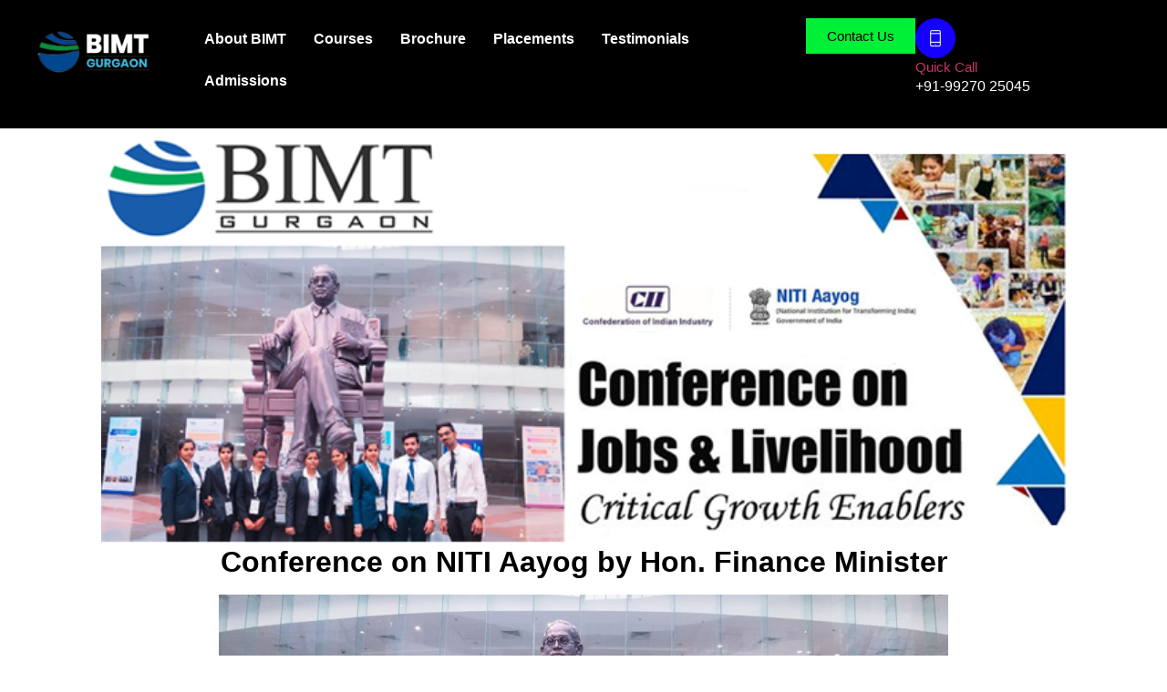

--- FILE ---
content_type: text/html; charset=UTF-8
request_url: https://bimt.edu.in/conf-on-niti-aayog-by-hon-finance-minister/
body_size: 15686
content:
<!DOCTYPE html>
<html lang="en-GB">
<head>
	<meta charset="UTF-8" />
	<meta name="viewport" content="width=device-width, initial-scale=1" />
	<link rel="profile" href="http://gmpg.org/xfn/11" />
	<link rel="pingback" href="https://bimt.edu.in/xmlrpc.php" />
	<title>Conf. on NITI Aayog by Hon. Finance Minister &#8211; BIMT</title>
<meta name='robots' content='max-image-preview:large' />
	<style>img:is([sizes="auto" i], [sizes^="auto," i]) { contain-intrinsic-size: 3000px 1500px }</style>
	<link rel="alternate" type="application/rss+xml" title="BIMT &raquo; Feed" href="https://bimt.edu.in/feed/" />
<link rel="alternate" type="application/rss+xml" title="BIMT &raquo; Comments Feed" href="https://bimt.edu.in/comments/feed/" />
<script>
window._wpemojiSettings = {"baseUrl":"https:\/\/s.w.org\/images\/core\/emoji\/16.0.1\/72x72\/","ext":".png","svgUrl":"https:\/\/s.w.org\/images\/core\/emoji\/16.0.1\/svg\/","svgExt":".svg","source":{"concatemoji":"https:\/\/bimt.edu.in\/wp-includes\/js\/wp-emoji-release.min.js?ver=6.8.3"}};
/*! This file is auto-generated */
!function(s,n){var o,i,e;function c(e){try{var t={supportTests:e,timestamp:(new Date).valueOf()};sessionStorage.setItem(o,JSON.stringify(t))}catch(e){}}function p(e,t,n){e.clearRect(0,0,e.canvas.width,e.canvas.height),e.fillText(t,0,0);var t=new Uint32Array(e.getImageData(0,0,e.canvas.width,e.canvas.height).data),a=(e.clearRect(0,0,e.canvas.width,e.canvas.height),e.fillText(n,0,0),new Uint32Array(e.getImageData(0,0,e.canvas.width,e.canvas.height).data));return t.every(function(e,t){return e===a[t]})}function u(e,t){e.clearRect(0,0,e.canvas.width,e.canvas.height),e.fillText(t,0,0);for(var n=e.getImageData(16,16,1,1),a=0;a<n.data.length;a++)if(0!==n.data[a])return!1;return!0}function f(e,t,n,a){switch(t){case"flag":return n(e,"\ud83c\udff3\ufe0f\u200d\u26a7\ufe0f","\ud83c\udff3\ufe0f\u200b\u26a7\ufe0f")?!1:!n(e,"\ud83c\udde8\ud83c\uddf6","\ud83c\udde8\u200b\ud83c\uddf6")&&!n(e,"\ud83c\udff4\udb40\udc67\udb40\udc62\udb40\udc65\udb40\udc6e\udb40\udc67\udb40\udc7f","\ud83c\udff4\u200b\udb40\udc67\u200b\udb40\udc62\u200b\udb40\udc65\u200b\udb40\udc6e\u200b\udb40\udc67\u200b\udb40\udc7f");case"emoji":return!a(e,"\ud83e\udedf")}return!1}function g(e,t,n,a){var r="undefined"!=typeof WorkerGlobalScope&&self instanceof WorkerGlobalScope?new OffscreenCanvas(300,150):s.createElement("canvas"),o=r.getContext("2d",{willReadFrequently:!0}),i=(o.textBaseline="top",o.font="600 32px Arial",{});return e.forEach(function(e){i[e]=t(o,e,n,a)}),i}function t(e){var t=s.createElement("script");t.src=e,t.defer=!0,s.head.appendChild(t)}"undefined"!=typeof Promise&&(o="wpEmojiSettingsSupports",i=["flag","emoji"],n.supports={everything:!0,everythingExceptFlag:!0},e=new Promise(function(e){s.addEventListener("DOMContentLoaded",e,{once:!0})}),new Promise(function(t){var n=function(){try{var e=JSON.parse(sessionStorage.getItem(o));if("object"==typeof e&&"number"==typeof e.timestamp&&(new Date).valueOf()<e.timestamp+604800&&"object"==typeof e.supportTests)return e.supportTests}catch(e){}return null}();if(!n){if("undefined"!=typeof Worker&&"undefined"!=typeof OffscreenCanvas&&"undefined"!=typeof URL&&URL.createObjectURL&&"undefined"!=typeof Blob)try{var e="postMessage("+g.toString()+"("+[JSON.stringify(i),f.toString(),p.toString(),u.toString()].join(",")+"));",a=new Blob([e],{type:"text/javascript"}),r=new Worker(URL.createObjectURL(a),{name:"wpTestEmojiSupports"});return void(r.onmessage=function(e){c(n=e.data),r.terminate(),t(n)})}catch(e){}c(n=g(i,f,p,u))}t(n)}).then(function(e){for(var t in e)n.supports[t]=e[t],n.supports.everything=n.supports.everything&&n.supports[t],"flag"!==t&&(n.supports.everythingExceptFlag=n.supports.everythingExceptFlag&&n.supports[t]);n.supports.everythingExceptFlag=n.supports.everythingExceptFlag&&!n.supports.flag,n.DOMReady=!1,n.readyCallback=function(){n.DOMReady=!0}}).then(function(){return e}).then(function(){var e;n.supports.everything||(n.readyCallback(),(e=n.source||{}).concatemoji?t(e.concatemoji):e.wpemoji&&e.twemoji&&(t(e.twemoji),t(e.wpemoji)))}))}((window,document),window._wpemojiSettings);
</script>
<link rel='stylesheet' id='hfe-widgets-style-css' href='https://bimt.edu.in/wp-content/plugins/header-footer-elementor/inc/widgets-css/frontend.css?ver=2.5.2' media='all' />
<style id='wp-emoji-styles-inline-css'>

	img.wp-smiley, img.emoji {
		display: inline !important;
		border: none !important;
		box-shadow: none !important;
		height: 1em !important;
		width: 1em !important;
		margin: 0 0.07em !important;
		vertical-align: -0.1em !important;
		background: none !important;
		padding: 0 !important;
	}
</style>
<style id='global-styles-inline-css'>
:root{--wp--preset--aspect-ratio--square: 1;--wp--preset--aspect-ratio--4-3: 4/3;--wp--preset--aspect-ratio--3-4: 3/4;--wp--preset--aspect-ratio--3-2: 3/2;--wp--preset--aspect-ratio--2-3: 2/3;--wp--preset--aspect-ratio--16-9: 16/9;--wp--preset--aspect-ratio--9-16: 9/16;--wp--preset--color--black: #000000;--wp--preset--color--cyan-bluish-gray: #abb8c3;--wp--preset--color--white: #ffffff;--wp--preset--color--pale-pink: #f78da7;--wp--preset--color--vivid-red: #cf2e2e;--wp--preset--color--luminous-vivid-orange: #ff6900;--wp--preset--color--luminous-vivid-amber: #fcb900;--wp--preset--color--light-green-cyan: #7bdcb5;--wp--preset--color--vivid-green-cyan: #00d084;--wp--preset--color--pale-cyan-blue: #8ed1fc;--wp--preset--color--vivid-cyan-blue: #0693e3;--wp--preset--color--vivid-purple: #9b51e0;--wp--preset--gradient--vivid-cyan-blue-to-vivid-purple: linear-gradient(135deg,rgba(6,147,227,1) 0%,rgb(155,81,224) 100%);--wp--preset--gradient--light-green-cyan-to-vivid-green-cyan: linear-gradient(135deg,rgb(122,220,180) 0%,rgb(0,208,130) 100%);--wp--preset--gradient--luminous-vivid-amber-to-luminous-vivid-orange: linear-gradient(135deg,rgba(252,185,0,1) 0%,rgba(255,105,0,1) 100%);--wp--preset--gradient--luminous-vivid-orange-to-vivid-red: linear-gradient(135deg,rgba(255,105,0,1) 0%,rgb(207,46,46) 100%);--wp--preset--gradient--very-light-gray-to-cyan-bluish-gray: linear-gradient(135deg,rgb(238,238,238) 0%,rgb(169,184,195) 100%);--wp--preset--gradient--cool-to-warm-spectrum: linear-gradient(135deg,rgb(74,234,220) 0%,rgb(151,120,209) 20%,rgb(207,42,186) 40%,rgb(238,44,130) 60%,rgb(251,105,98) 80%,rgb(254,248,76) 100%);--wp--preset--gradient--blush-light-purple: linear-gradient(135deg,rgb(255,206,236) 0%,rgb(152,150,240) 100%);--wp--preset--gradient--blush-bordeaux: linear-gradient(135deg,rgb(254,205,165) 0%,rgb(254,45,45) 50%,rgb(107,0,62) 100%);--wp--preset--gradient--luminous-dusk: linear-gradient(135deg,rgb(255,203,112) 0%,rgb(199,81,192) 50%,rgb(65,88,208) 100%);--wp--preset--gradient--pale-ocean: linear-gradient(135deg,rgb(255,245,203) 0%,rgb(182,227,212) 50%,rgb(51,167,181) 100%);--wp--preset--gradient--electric-grass: linear-gradient(135deg,rgb(202,248,128) 0%,rgb(113,206,126) 100%);--wp--preset--gradient--midnight: linear-gradient(135deg,rgb(2,3,129) 0%,rgb(40,116,252) 100%);--wp--preset--font-size--small: 13px;--wp--preset--font-size--medium: 20px;--wp--preset--font-size--large: 36px;--wp--preset--font-size--x-large: 42px;--wp--preset--spacing--20: 0.44rem;--wp--preset--spacing--30: 0.67rem;--wp--preset--spacing--40: 1rem;--wp--preset--spacing--50: 1.5rem;--wp--preset--spacing--60: 2.25rem;--wp--preset--spacing--70: 3.38rem;--wp--preset--spacing--80: 5.06rem;--wp--preset--shadow--natural: 6px 6px 9px rgba(0, 0, 0, 0.2);--wp--preset--shadow--deep: 12px 12px 50px rgba(0, 0, 0, 0.4);--wp--preset--shadow--sharp: 6px 6px 0px rgba(0, 0, 0, 0.2);--wp--preset--shadow--outlined: 6px 6px 0px -3px rgba(255, 255, 255, 1), 6px 6px rgba(0, 0, 0, 1);--wp--preset--shadow--crisp: 6px 6px 0px rgba(0, 0, 0, 1);}:root { --wp--style--global--content-size: 800px;--wp--style--global--wide-size: 1200px; }:where(body) { margin: 0; }.wp-site-blocks > .alignleft { float: left; margin-right: 2em; }.wp-site-blocks > .alignright { float: right; margin-left: 2em; }.wp-site-blocks > .aligncenter { justify-content: center; margin-left: auto; margin-right: auto; }:where(.wp-site-blocks) > * { margin-block-start: 24px; margin-block-end: 0; }:where(.wp-site-blocks) > :first-child { margin-block-start: 0; }:where(.wp-site-blocks) > :last-child { margin-block-end: 0; }:root { --wp--style--block-gap: 24px; }:root :where(.is-layout-flow) > :first-child{margin-block-start: 0;}:root :where(.is-layout-flow) > :last-child{margin-block-end: 0;}:root :where(.is-layout-flow) > *{margin-block-start: 24px;margin-block-end: 0;}:root :where(.is-layout-constrained) > :first-child{margin-block-start: 0;}:root :where(.is-layout-constrained) > :last-child{margin-block-end: 0;}:root :where(.is-layout-constrained) > *{margin-block-start: 24px;margin-block-end: 0;}:root :where(.is-layout-flex){gap: 24px;}:root :where(.is-layout-grid){gap: 24px;}.is-layout-flow > .alignleft{float: left;margin-inline-start: 0;margin-inline-end: 2em;}.is-layout-flow > .alignright{float: right;margin-inline-start: 2em;margin-inline-end: 0;}.is-layout-flow > .aligncenter{margin-left: auto !important;margin-right: auto !important;}.is-layout-constrained > .alignleft{float: left;margin-inline-start: 0;margin-inline-end: 2em;}.is-layout-constrained > .alignright{float: right;margin-inline-start: 2em;margin-inline-end: 0;}.is-layout-constrained > .aligncenter{margin-left: auto !important;margin-right: auto !important;}.is-layout-constrained > :where(:not(.alignleft):not(.alignright):not(.alignfull)){max-width: var(--wp--style--global--content-size);margin-left: auto !important;margin-right: auto !important;}.is-layout-constrained > .alignwide{max-width: var(--wp--style--global--wide-size);}body .is-layout-flex{display: flex;}.is-layout-flex{flex-wrap: wrap;align-items: center;}.is-layout-flex > :is(*, div){margin: 0;}body .is-layout-grid{display: grid;}.is-layout-grid > :is(*, div){margin: 0;}body{padding-top: 0px;padding-right: 0px;padding-bottom: 0px;padding-left: 0px;}a:where(:not(.wp-element-button)){text-decoration: underline;}:root :where(.wp-element-button, .wp-block-button__link){background-color: #32373c;border-width: 0;color: #fff;font-family: inherit;font-size: inherit;line-height: inherit;padding: calc(0.667em + 2px) calc(1.333em + 2px);text-decoration: none;}.has-black-color{color: var(--wp--preset--color--black) !important;}.has-cyan-bluish-gray-color{color: var(--wp--preset--color--cyan-bluish-gray) !important;}.has-white-color{color: var(--wp--preset--color--white) !important;}.has-pale-pink-color{color: var(--wp--preset--color--pale-pink) !important;}.has-vivid-red-color{color: var(--wp--preset--color--vivid-red) !important;}.has-luminous-vivid-orange-color{color: var(--wp--preset--color--luminous-vivid-orange) !important;}.has-luminous-vivid-amber-color{color: var(--wp--preset--color--luminous-vivid-amber) !important;}.has-light-green-cyan-color{color: var(--wp--preset--color--light-green-cyan) !important;}.has-vivid-green-cyan-color{color: var(--wp--preset--color--vivid-green-cyan) !important;}.has-pale-cyan-blue-color{color: var(--wp--preset--color--pale-cyan-blue) !important;}.has-vivid-cyan-blue-color{color: var(--wp--preset--color--vivid-cyan-blue) !important;}.has-vivid-purple-color{color: var(--wp--preset--color--vivid-purple) !important;}.has-black-background-color{background-color: var(--wp--preset--color--black) !important;}.has-cyan-bluish-gray-background-color{background-color: var(--wp--preset--color--cyan-bluish-gray) !important;}.has-white-background-color{background-color: var(--wp--preset--color--white) !important;}.has-pale-pink-background-color{background-color: var(--wp--preset--color--pale-pink) !important;}.has-vivid-red-background-color{background-color: var(--wp--preset--color--vivid-red) !important;}.has-luminous-vivid-orange-background-color{background-color: var(--wp--preset--color--luminous-vivid-orange) !important;}.has-luminous-vivid-amber-background-color{background-color: var(--wp--preset--color--luminous-vivid-amber) !important;}.has-light-green-cyan-background-color{background-color: var(--wp--preset--color--light-green-cyan) !important;}.has-vivid-green-cyan-background-color{background-color: var(--wp--preset--color--vivid-green-cyan) !important;}.has-pale-cyan-blue-background-color{background-color: var(--wp--preset--color--pale-cyan-blue) !important;}.has-vivid-cyan-blue-background-color{background-color: var(--wp--preset--color--vivid-cyan-blue) !important;}.has-vivid-purple-background-color{background-color: var(--wp--preset--color--vivid-purple) !important;}.has-black-border-color{border-color: var(--wp--preset--color--black) !important;}.has-cyan-bluish-gray-border-color{border-color: var(--wp--preset--color--cyan-bluish-gray) !important;}.has-white-border-color{border-color: var(--wp--preset--color--white) !important;}.has-pale-pink-border-color{border-color: var(--wp--preset--color--pale-pink) !important;}.has-vivid-red-border-color{border-color: var(--wp--preset--color--vivid-red) !important;}.has-luminous-vivid-orange-border-color{border-color: var(--wp--preset--color--luminous-vivid-orange) !important;}.has-luminous-vivid-amber-border-color{border-color: var(--wp--preset--color--luminous-vivid-amber) !important;}.has-light-green-cyan-border-color{border-color: var(--wp--preset--color--light-green-cyan) !important;}.has-vivid-green-cyan-border-color{border-color: var(--wp--preset--color--vivid-green-cyan) !important;}.has-pale-cyan-blue-border-color{border-color: var(--wp--preset--color--pale-cyan-blue) !important;}.has-vivid-cyan-blue-border-color{border-color: var(--wp--preset--color--vivid-cyan-blue) !important;}.has-vivid-purple-border-color{border-color: var(--wp--preset--color--vivid-purple) !important;}.has-vivid-cyan-blue-to-vivid-purple-gradient-background{background: var(--wp--preset--gradient--vivid-cyan-blue-to-vivid-purple) !important;}.has-light-green-cyan-to-vivid-green-cyan-gradient-background{background: var(--wp--preset--gradient--light-green-cyan-to-vivid-green-cyan) !important;}.has-luminous-vivid-amber-to-luminous-vivid-orange-gradient-background{background: var(--wp--preset--gradient--luminous-vivid-amber-to-luminous-vivid-orange) !important;}.has-luminous-vivid-orange-to-vivid-red-gradient-background{background: var(--wp--preset--gradient--luminous-vivid-orange-to-vivid-red) !important;}.has-very-light-gray-to-cyan-bluish-gray-gradient-background{background: var(--wp--preset--gradient--very-light-gray-to-cyan-bluish-gray) !important;}.has-cool-to-warm-spectrum-gradient-background{background: var(--wp--preset--gradient--cool-to-warm-spectrum) !important;}.has-blush-light-purple-gradient-background{background: var(--wp--preset--gradient--blush-light-purple) !important;}.has-blush-bordeaux-gradient-background{background: var(--wp--preset--gradient--blush-bordeaux) !important;}.has-luminous-dusk-gradient-background{background: var(--wp--preset--gradient--luminous-dusk) !important;}.has-pale-ocean-gradient-background{background: var(--wp--preset--gradient--pale-ocean) !important;}.has-electric-grass-gradient-background{background: var(--wp--preset--gradient--electric-grass) !important;}.has-midnight-gradient-background{background: var(--wp--preset--gradient--midnight) !important;}.has-small-font-size{font-size: var(--wp--preset--font-size--small) !important;}.has-medium-font-size{font-size: var(--wp--preset--font-size--medium) !important;}.has-large-font-size{font-size: var(--wp--preset--font-size--large) !important;}.has-x-large-font-size{font-size: var(--wp--preset--font-size--x-large) !important;}
:root :where(.wp-block-pullquote){font-size: 1.5em;line-height: 1.6;}
</style>
<link rel='stylesheet' id='hfe-style-css' href='https://bimt.edu.in/wp-content/plugins/header-footer-elementor/assets/css/header-footer-elementor.css?ver=2.5.2' media='all' />
<link rel='stylesheet' id='elementor-frontend-css' href='https://bimt.edu.in/wp-content/plugins/elementor/assets/css/frontend.min.css?ver=3.33.4' media='all' />
<link rel='stylesheet' id='elementor-post-8-css' href='https://bimt.edu.in/wp-content/uploads/elementor/css/post-8.css?ver=1768889039' media='all' />
<link rel='stylesheet' id='thepack-shortcode-css' href='https://bimt.edu.in/wp-content/plugins/the-pack-addon/assets/css/shortcode.css?ver=3' media='all' />
<link rel='stylesheet' id='dashicons-css' href='https://bimt.edu.in/wp-includes/css/dashicons.min.css?ver=6.8.3' media='all' />
<link rel='stylesheet' id='beerslider-styl-css' href='https://bimt.edu.in/wp-content/plugins/the-pack-addon/assets/css/beerslider-styl.css?ver=3' media='all' />
<link rel='stylesheet' id='plyr-styl-css' href='https://bimt.edu.in/wp-content/plugins/the-pack-addon/assets/css/plyr-styl.css?ver=3' media='all' />
<link rel='stylesheet' id='animate-styl-css' href='https://bimt.edu.in/wp-content/plugins/the-pack-addon/assets/css/animate-styl.css?ver=3' media='all' />
<link rel='stylesheet' id='highlight-css' href='https://bimt.edu.in/wp-content/plugins/the-pack-addon/assets/css/highlight.css?ver=3' media='all' />
<link rel='stylesheet' id='thepack-woocommerce-css' href='https://bimt.edu.in/wp-content/plugins/the-pack-addon/assets/css/woocommerce.css?ver=3' media='all' />
<link rel='stylesheet' id='deensimc-marquee-common-styles-css' href='https://bimt.edu.in/wp-content/plugins/marquee-addons-for-elementor/assets/css/plugins/common-styles.min.css?ver=3.8.4' media='' />
<link rel='stylesheet' id='widget-image-css' href='https://bimt.edu.in/wp-content/plugins/elementor/assets/css/widget-image.min.css?ver=3.33.4' media='all' />
<link rel='stylesheet' id='widget-heading-css' href='https://bimt.edu.in/wp-content/plugins/elementor/assets/css/widget-heading.min.css?ver=3.33.4' media='all' />
<link rel='stylesheet' id='elementor-post-52-css' href='https://bimt.edu.in/wp-content/uploads/elementor/css/post-52.css?ver=1768973110' media='all' />
<link rel='stylesheet' id='elementor-post-26-css' href='https://bimt.edu.in/wp-content/uploads/elementor/css/post-26.css?ver=1768889039' media='all' />
<link rel='stylesheet' id='elementor-post-166-css' href='https://bimt.edu.in/wp-content/uploads/elementor/css/post-166.css?ver=1768889039' media='all' />
<link rel='stylesheet' id='thepackwidget-css' href='https://bimt.edu.in/wp-content/uploads/thepackwidget.css?ver=3' media='all' />
<link rel='stylesheet' id='thepack-section-css' href='https://bimt.edu.in/wp-content/plugins/the-pack-addon/includes/extension/css/style.css?ver=3' media='1' />
<link rel='stylesheet' id='hello-elementor-css' href='https://bimt.edu.in/wp-content/themes/hello-elementor/assets/css/reset.css?ver=3.4.4' media='all' />
<link rel='stylesheet' id='hello-elementor-theme-style-css' href='https://bimt.edu.in/wp-content/themes/hello-elementor/assets/css/theme.css?ver=3.4.4' media='all' />
<link rel='stylesheet' id='hello-elementor-header-footer-css' href='https://bimt.edu.in/wp-content/themes/hello-elementor/assets/css/header-footer.css?ver=3.4.4' media='all' />
<link rel='stylesheet' id='hfe-elementor-icons-css' href='https://bimt.edu.in/wp-content/plugins/elementor/assets/lib/eicons/css/elementor-icons.min.css?ver=5.34.0' media='all' />
<link rel='stylesheet' id='hfe-icons-list-css' href='https://bimt.edu.in/wp-content/plugins/elementor/assets/css/widget-icon-list.min.css?ver=3.24.3' media='all' />
<link rel='stylesheet' id='hfe-social-icons-css' href='https://bimt.edu.in/wp-content/plugins/elementor/assets/css/widget-social-icons.min.css?ver=3.24.0' media='all' />
<link rel='stylesheet' id='hfe-social-share-icons-brands-css' href='https://bimt.edu.in/wp-content/plugins/elementor/assets/lib/font-awesome/css/brands.css?ver=5.15.3' media='all' />
<link rel='stylesheet' id='hfe-social-share-icons-fontawesome-css' href='https://bimt.edu.in/wp-content/plugins/elementor/assets/lib/font-awesome/css/fontawesome.css?ver=5.15.3' media='all' />
<link rel='stylesheet' id='hfe-nav-menu-icons-css' href='https://bimt.edu.in/wp-content/plugins/elementor/assets/lib/font-awesome/css/solid.css?ver=5.15.3' media='all' />
<link rel='stylesheet' id='elementor-gf-local-notoserifsc-css' href='https://bimt.edu.in/wp-content/uploads/elementor/google-fonts/css/notoserifsc.css?ver=1756713339' media='all' />
<link rel='stylesheet' id='elementor-gf-local-robotoslab-css' href='https://bimt.edu.in/wp-content/uploads/elementor/google-fonts/css/robotoslab.css?ver=1756713069' media='all' />
<link rel='stylesheet' id='elementor-gf-local-roboto-css' href='https://bimt.edu.in/wp-content/uploads/elementor/google-fonts/css/roboto.css?ver=1756713069' media='all' />
<link rel='stylesheet' id='elementor-icons-themify-icons-css' href='https://bimt.edu.in/wp-content/plugins/the-pack-addon/assets/iconfont/themify-icons/themify-icons.css?ver=3.0.1' media='all' />
<link rel='stylesheet' id='elementor-icons-tpbootstrap-css' href='https://bimt.edu.in/wp-content/plugins/the-pack-addon/assets/iconfont/bootstrap/bootstrap.css?ver=3.0.1' media='all' />
<script src="https://bimt.edu.in/wp-includes/js/jquery/jquery.min.js?ver=3.7.1" id="jquery-core-js"></script>
<script src="https://bimt.edu.in/wp-includes/js/jquery/jquery-migrate.min.js?ver=3.4.1" id="jquery-migrate-js"></script>
<script id="jquery-js-after">
!function($){"use strict";$(document).ready(function(){$(this).scrollTop()>100&&$(".hfe-scroll-to-top-wrap").removeClass("hfe-scroll-to-top-hide"),$(window).scroll(function(){$(this).scrollTop()<100?$(".hfe-scroll-to-top-wrap").fadeOut(300):$(".hfe-scroll-to-top-wrap").fadeIn(300)}),$(".hfe-scroll-to-top-wrap").on("click",function(){$("html, body").animate({scrollTop:0},300);return!1})})}(jQuery);
!function($){'use strict';$(document).ready(function(){var bar=$('.hfe-reading-progress-bar');if(!bar.length)return;$(window).on('scroll',function(){var s=$(window).scrollTop(),d=$(document).height()-$(window).height(),p=d? s/d*100:0;bar.css('width',p+'%')});});}(jQuery);
</script>
<script src="https://bimt.edu.in/wp-content/plugins/marquee-addons-for-elementor/assets/js/handle-animation-duration.min.js?ver=3.8.4" id="deensimc-handle-animation-duration-js"></script>
<script src="https://bimt.edu.in/wp-content/plugins/marquee-addons-for-elementor/assets/js/initTextLengthToggle.min.js?ver=3.8.4" id="deensimc-init-text-length-toggle-js"></script>
<link rel="https://api.w.org/" href="https://bimt.edu.in/wp-json/" /><link rel="alternate" title="JSON" type="application/json" href="https://bimt.edu.in/wp-json/wp/v2/posts/52" /><link rel="EditURI" type="application/rsd+xml" title="RSD" href="https://bimt.edu.in/xmlrpc.php?rsd" />
<meta name="generator" content="WordPress 6.8.3" />
<link rel="canonical" href="https://bimt.edu.in/conf-on-niti-aayog-by-hon-finance-minister/" />
<link rel='shortlink' href='https://bimt.edu.in/?p=52' />
<link rel="alternate" title="oEmbed (JSON)" type="application/json+oembed" href="https://bimt.edu.in/wp-json/oembed/1.0/embed?url=https%3A%2F%2Fbimt.edu.in%2Fconf-on-niti-aayog-by-hon-finance-minister%2F" />
<link rel="alternate" title="oEmbed (XML)" type="text/xml+oembed" href="https://bimt.edu.in/wp-json/oembed/1.0/embed?url=https%3A%2F%2Fbimt.edu.in%2Fconf-on-niti-aayog-by-hon-finance-minister%2F&#038;format=xml" />
<meta name="generator" content="Elementor 3.33.4; features: e_font_icon_svg, additional_custom_breakpoints; settings: css_print_method-external, google_font-enabled, font_display-swap">
			<style>
				.e-con.e-parent:nth-of-type(n+4):not(.e-lazyloaded):not(.e-no-lazyload),
				.e-con.e-parent:nth-of-type(n+4):not(.e-lazyloaded):not(.e-no-lazyload) * {
					background-image: none !important;
				}
				@media screen and (max-height: 1024px) {
					.e-con.e-parent:nth-of-type(n+3):not(.e-lazyloaded):not(.e-no-lazyload),
					.e-con.e-parent:nth-of-type(n+3):not(.e-lazyloaded):not(.e-no-lazyload) * {
						background-image: none !important;
					}
				}
				@media screen and (max-height: 640px) {
					.e-con.e-parent:nth-of-type(n+2):not(.e-lazyloaded):not(.e-no-lazyload),
					.e-con.e-parent:nth-of-type(n+2):not(.e-lazyloaded):not(.e-no-lazyload) * {
						background-image: none !important;
					}
				}
			</style>
			<link rel="icon" href="https://bimt.edu.in/wp-content/uploads/2025/09/cropped-BIMT-Favicon-Logo-32x32.png" sizes="32x32" />
<link rel="icon" href="https://bimt.edu.in/wp-content/uploads/2025/09/cropped-BIMT-Favicon-Logo-192x192.png" sizes="192x192" />
<link rel="apple-touch-icon" href="https://bimt.edu.in/wp-content/uploads/2025/09/cropped-BIMT-Favicon-Logo-180x180.png" />
<meta name="msapplication-TileImage" content="https://bimt.edu.in/wp-content/uploads/2025/09/cropped-BIMT-Favicon-Logo-270x270.png" />
</head>

<body class="wp-singular post-template-default single single-post postid-52 single-format-standard wp-custom-logo wp-embed-responsive wp-theme-hello-elementor ehf-header ehf-footer ehf-template-hello-elementor ehf-stylesheet-hello-elementor hello-elementor-default elementor-default elementor-kit-8 elementor-page elementor-page-52">
<div id="page" class="hfeed site">

		<header id="masthead" itemscope="itemscope" itemtype="https://schema.org/WPHeader">
			<p class="main-title bhf-hidden" itemprop="headline"><a href="https://bimt.edu.in" title="BIMT" rel="home">BIMT</a></p>
					<div data-elementor-type="wp-post" data-elementor-id="26" class="elementor elementor-26">
				<div class="elementor-element elementor-element-8099bf9 e-con-full e-flex e-con e-parent" data-id="8099bf9" data-element_type="container" data-settings="{&quot;background_background&quot;:&quot;classic&quot;}">
		<div class="elementor-element elementor-element-e079b5e e-con-full e-flex e-con e-child" data-id="e079b5e" data-element_type="container">
				<div class="elementor-element elementor-element-3f039cb elementor-widget__width-initial elementor-widget elementor-widget-image" data-id="3f039cb" data-element_type="widget" data-widget_type="image.default">
															<img fetchpriority="high" width="400" height="204" src="https://bimt.edu.in/wp-content/uploads/2025/09/Untitled-1.png" class="attachment-full size-full wp-image-14" alt="BIMT Logo" srcset="https://bimt.edu.in/wp-content/uploads/2025/09/Untitled-1.png 400w, https://bimt.edu.in/wp-content/uploads/2025/09/Untitled-1-300x153.png 300w" sizes="(max-width: 400px) 100vw, 400px" />															</div>
				</div>
		<div class="elementor-element elementor-element-bcaedec e-con-full elementor-hidden-mobile e-flex e-con e-child" data-id="bcaedec" data-element_type="container">
				<div class="elementor-element elementor-element-dba0e75 hfe-nav-menu__align-left hfe-submenu-icon-arrow hfe-submenu-animation-none hfe-link-redirect-child hfe-nav-menu__breakpoint-tablet elementor-widget elementor-widget-navigation-menu" data-id="dba0e75" data-element_type="widget" data-settings="{&quot;padding_horizontal_menu_item&quot;:{&quot;unit&quot;:&quot;px&quot;,&quot;size&quot;:15,&quot;sizes&quot;:[]},&quot;padding_horizontal_menu_item_tablet&quot;:{&quot;unit&quot;:&quot;px&quot;,&quot;size&quot;:&quot;&quot;,&quot;sizes&quot;:[]},&quot;padding_horizontal_menu_item_mobile&quot;:{&quot;unit&quot;:&quot;px&quot;,&quot;size&quot;:&quot;&quot;,&quot;sizes&quot;:[]},&quot;padding_vertical_menu_item&quot;:{&quot;unit&quot;:&quot;px&quot;,&quot;size&quot;:15,&quot;sizes&quot;:[]},&quot;padding_vertical_menu_item_tablet&quot;:{&quot;unit&quot;:&quot;px&quot;,&quot;size&quot;:&quot;&quot;,&quot;sizes&quot;:[]},&quot;padding_vertical_menu_item_mobile&quot;:{&quot;unit&quot;:&quot;px&quot;,&quot;size&quot;:&quot;&quot;,&quot;sizes&quot;:[]},&quot;menu_space_between&quot;:{&quot;unit&quot;:&quot;px&quot;,&quot;size&quot;:&quot;&quot;,&quot;sizes&quot;:[]},&quot;menu_space_between_tablet&quot;:{&quot;unit&quot;:&quot;px&quot;,&quot;size&quot;:&quot;&quot;,&quot;sizes&quot;:[]},&quot;menu_space_between_mobile&quot;:{&quot;unit&quot;:&quot;px&quot;,&quot;size&quot;:&quot;&quot;,&quot;sizes&quot;:[]},&quot;menu_row_space&quot;:{&quot;unit&quot;:&quot;px&quot;,&quot;size&quot;:&quot;&quot;,&quot;sizes&quot;:[]},&quot;menu_row_space_tablet&quot;:{&quot;unit&quot;:&quot;px&quot;,&quot;size&quot;:&quot;&quot;,&quot;sizes&quot;:[]},&quot;menu_row_space_mobile&quot;:{&quot;unit&quot;:&quot;px&quot;,&quot;size&quot;:&quot;&quot;,&quot;sizes&quot;:[]},&quot;dropdown_border_radius&quot;:{&quot;unit&quot;:&quot;px&quot;,&quot;top&quot;:&quot;&quot;,&quot;right&quot;:&quot;&quot;,&quot;bottom&quot;:&quot;&quot;,&quot;left&quot;:&quot;&quot;,&quot;isLinked&quot;:true},&quot;dropdown_border_radius_tablet&quot;:{&quot;unit&quot;:&quot;px&quot;,&quot;top&quot;:&quot;&quot;,&quot;right&quot;:&quot;&quot;,&quot;bottom&quot;:&quot;&quot;,&quot;left&quot;:&quot;&quot;,&quot;isLinked&quot;:true},&quot;dropdown_border_radius_mobile&quot;:{&quot;unit&quot;:&quot;px&quot;,&quot;top&quot;:&quot;&quot;,&quot;right&quot;:&quot;&quot;,&quot;bottom&quot;:&quot;&quot;,&quot;left&quot;:&quot;&quot;,&quot;isLinked&quot;:true},&quot;width_dropdown_item&quot;:{&quot;unit&quot;:&quot;px&quot;,&quot;size&quot;:&quot;220&quot;,&quot;sizes&quot;:[]},&quot;width_dropdown_item_tablet&quot;:{&quot;unit&quot;:&quot;px&quot;,&quot;size&quot;:&quot;&quot;,&quot;sizes&quot;:[]},&quot;width_dropdown_item_mobile&quot;:{&quot;unit&quot;:&quot;px&quot;,&quot;size&quot;:&quot;&quot;,&quot;sizes&quot;:[]},&quot;padding_horizontal_dropdown_item&quot;:{&quot;unit&quot;:&quot;px&quot;,&quot;size&quot;:&quot;&quot;,&quot;sizes&quot;:[]},&quot;padding_horizontal_dropdown_item_tablet&quot;:{&quot;unit&quot;:&quot;px&quot;,&quot;size&quot;:&quot;&quot;,&quot;sizes&quot;:[]},&quot;padding_horizontal_dropdown_item_mobile&quot;:{&quot;unit&quot;:&quot;px&quot;,&quot;size&quot;:&quot;&quot;,&quot;sizes&quot;:[]},&quot;padding_vertical_dropdown_item&quot;:{&quot;unit&quot;:&quot;px&quot;,&quot;size&quot;:15,&quot;sizes&quot;:[]},&quot;padding_vertical_dropdown_item_tablet&quot;:{&quot;unit&quot;:&quot;px&quot;,&quot;size&quot;:&quot;&quot;,&quot;sizes&quot;:[]},&quot;padding_vertical_dropdown_item_mobile&quot;:{&quot;unit&quot;:&quot;px&quot;,&quot;size&quot;:&quot;&quot;,&quot;sizes&quot;:[]},&quot;distance_from_menu&quot;:{&quot;unit&quot;:&quot;px&quot;,&quot;size&quot;:&quot;&quot;,&quot;sizes&quot;:[]},&quot;distance_from_menu_tablet&quot;:{&quot;unit&quot;:&quot;px&quot;,&quot;size&quot;:&quot;&quot;,&quot;sizes&quot;:[]},&quot;distance_from_menu_mobile&quot;:{&quot;unit&quot;:&quot;px&quot;,&quot;size&quot;:&quot;&quot;,&quot;sizes&quot;:[]},&quot;toggle_size&quot;:{&quot;unit&quot;:&quot;px&quot;,&quot;size&quot;:&quot;&quot;,&quot;sizes&quot;:[]},&quot;toggle_size_tablet&quot;:{&quot;unit&quot;:&quot;px&quot;,&quot;size&quot;:&quot;&quot;,&quot;sizes&quot;:[]},&quot;toggle_size_mobile&quot;:{&quot;unit&quot;:&quot;px&quot;,&quot;size&quot;:&quot;&quot;,&quot;sizes&quot;:[]},&quot;toggle_border_width&quot;:{&quot;unit&quot;:&quot;px&quot;,&quot;size&quot;:&quot;&quot;,&quot;sizes&quot;:[]},&quot;toggle_border_width_tablet&quot;:{&quot;unit&quot;:&quot;px&quot;,&quot;size&quot;:&quot;&quot;,&quot;sizes&quot;:[]},&quot;toggle_border_width_mobile&quot;:{&quot;unit&quot;:&quot;px&quot;,&quot;size&quot;:&quot;&quot;,&quot;sizes&quot;:[]},&quot;toggle_border_radius&quot;:{&quot;unit&quot;:&quot;px&quot;,&quot;size&quot;:&quot;&quot;,&quot;sizes&quot;:[]},&quot;toggle_border_radius_tablet&quot;:{&quot;unit&quot;:&quot;px&quot;,&quot;size&quot;:&quot;&quot;,&quot;sizes&quot;:[]},&quot;toggle_border_radius_mobile&quot;:{&quot;unit&quot;:&quot;px&quot;,&quot;size&quot;:&quot;&quot;,&quot;sizes&quot;:[]}}" data-widget_type="navigation-menu.default">
				<div class="elementor-widget-container">
								<div class="hfe-nav-menu hfe-layout-horizontal hfe-nav-menu-layout horizontal hfe-pointer__none" data-layout="horizontal">
				<div role="button" class="hfe-nav-menu__toggle elementor-clickable" tabindex="0" aria-label="Menu Toggle">
					<span class="screen-reader-text">Menu</span>
					<div class="hfe-nav-menu-icon">
						<svg aria-hidden="true"  class="e-font-icon-svg e-fas-align-justify" viewBox="0 0 448 512" xmlns="http://www.w3.org/2000/svg"><path d="M432 416H16a16 16 0 0 0-16 16v32a16 16 0 0 0 16 16h416a16 16 0 0 0 16-16v-32a16 16 0 0 0-16-16zm0-128H16a16 16 0 0 0-16 16v32a16 16 0 0 0 16 16h416a16 16 0 0 0 16-16v-32a16 16 0 0 0-16-16zm0-128H16a16 16 0 0 0-16 16v32a16 16 0 0 0 16 16h416a16 16 0 0 0 16-16v-32a16 16 0 0 0-16-16zm0-128H16A16 16 0 0 0 0 48v32a16 16 0 0 0 16 16h416a16 16 0 0 0 16-16V48a16 16 0 0 0-16-16z"></path></svg>					</div>
				</div>
				<nav class="hfe-nav-menu__layout-horizontal hfe-nav-menu__submenu-arrow" data-toggle-icon="&lt;svg aria-hidden=&quot;true&quot; tabindex=&quot;0&quot; class=&quot;e-font-icon-svg e-fas-align-justify&quot; viewBox=&quot;0 0 448 512&quot; xmlns=&quot;http://www.w3.org/2000/svg&quot;&gt;&lt;path d=&quot;M432 416H16a16 16 0 0 0-16 16v32a16 16 0 0 0 16 16h416a16 16 0 0 0 16-16v-32a16 16 0 0 0-16-16zm0-128H16a16 16 0 0 0-16 16v32a16 16 0 0 0 16 16h416a16 16 0 0 0 16-16v-32a16 16 0 0 0-16-16zm0-128H16a16 16 0 0 0-16 16v32a16 16 0 0 0 16 16h416a16 16 0 0 0 16-16v-32a16 16 0 0 0-16-16zm0-128H16A16 16 0 0 0 0 48v32a16 16 0 0 0 16 16h416a16 16 0 0 0 16-16V48a16 16 0 0 0-16-16z&quot;&gt;&lt;/path&gt;&lt;/svg&gt;" data-close-icon="&lt;svg aria-hidden=&quot;true&quot; tabindex=&quot;0&quot; class=&quot;e-font-icon-svg e-far-window-close&quot; viewBox=&quot;0 0 512 512&quot; xmlns=&quot;http://www.w3.org/2000/svg&quot;&gt;&lt;path d=&quot;M464 32H48C21.5 32 0 53.5 0 80v352c0 26.5 21.5 48 48 48h416c26.5 0 48-21.5 48-48V80c0-26.5-21.5-48-48-48zm0 394c0 3.3-2.7 6-6 6H54c-3.3 0-6-2.7-6-6V86c0-3.3 2.7-6 6-6h404c3.3 0 6 2.7 6 6v340zM356.5 194.6L295.1 256l61.4 61.4c4.6 4.6 4.6 12.1 0 16.8l-22.3 22.3c-4.6 4.6-12.1 4.6-16.8 0L256 295.1l-61.4 61.4c-4.6 4.6-12.1 4.6-16.8 0l-22.3-22.3c-4.6-4.6-4.6-12.1 0-16.8l61.4-61.4-61.4-61.4c-4.6-4.6-4.6-12.1 0-16.8l22.3-22.3c4.6-4.6 12.1-4.6 16.8 0l61.4 61.4 61.4-61.4c4.6-4.6 12.1-4.6 16.8 0l22.3 22.3c4.7 4.6 4.7 12.1 0 16.8z&quot;&gt;&lt;/path&gt;&lt;/svg&gt;" data-full-width="yes">
					<ul id="menu-1-dba0e75" class="hfe-nav-menu"><li id="menu-item-34" class="menu-item menu-item-type-custom menu-item-object-custom menu-item-home parent hfe-creative-menu"><a href="https://bimt.edu.in/#about" class = "hfe-menu-item">About BIMT</a></li>
<li id="menu-item-35" class="menu-item menu-item-type-custom menu-item-object-custom menu-item-home parent hfe-creative-menu"><a href="https://bimt.edu.in/#courses" class = "hfe-menu-item">Courses</a></li>
<li id="menu-item-36" class="menu-item menu-item-type-custom menu-item-object-custom parent hfe-creative-menu"><a href="https://bimt.edu.in/wp-content/uploads/2025/09/bimt-gurgaon-brochure.pdf" class = "hfe-menu-item">Brochure</a></li>
<li id="menu-item-229" class="menu-item menu-item-type-custom menu-item-object-custom parent hfe-creative-menu"><a href="#placements" class = "hfe-menu-item">Placements</a></li>
<li id="menu-item-223" class="menu-item menu-item-type-custom menu-item-object-custom parent hfe-creative-menu"><a href="#reviews" class = "hfe-menu-item">Testimonials</a></li>
<li id="menu-item-245" class="menu-item menu-item-type-custom menu-item-object-custom parent hfe-creative-menu"><a href="https://www.eventavenue.com/bookingengine/EVT3122" class = "hfe-menu-item">Admissions</a></li>
</ul> 
				</nav>
			</div>
							</div>
				</div>
				</div>
		<div class="elementor-element elementor-element-bad6a16 e-con-full elementor-hidden-desktop elementor-hidden-tablet e-flex e-con e-child" data-id="bad6a16" data-element_type="container">
				<div class="elementor-element elementor-element-610dec0 elementor-widget-mobile__width-initial hfe-menu-item-space-between hfe-submenu-icon-arrow hfe-link-redirect-child elementor-widget elementor-widget-navigation-menu" data-id="610dec0" data-element_type="widget" data-settings="{&quot;hamburger_align&quot;:&quot;center&quot;,&quot;hamburger_menu_align&quot;:&quot;space-between&quot;,&quot;width_flyout_menu_item&quot;:{&quot;unit&quot;:&quot;px&quot;,&quot;size&quot;:300,&quot;sizes&quot;:[]},&quot;width_flyout_menu_item_tablet&quot;:{&quot;unit&quot;:&quot;px&quot;,&quot;size&quot;:&quot;&quot;,&quot;sizes&quot;:[]},&quot;width_flyout_menu_item_mobile&quot;:{&quot;unit&quot;:&quot;px&quot;,&quot;size&quot;:&quot;&quot;,&quot;sizes&quot;:[]},&quot;padding_flyout_menu_item&quot;:{&quot;unit&quot;:&quot;px&quot;,&quot;size&quot;:30,&quot;sizes&quot;:[]},&quot;padding_flyout_menu_item_tablet&quot;:{&quot;unit&quot;:&quot;px&quot;,&quot;size&quot;:&quot;&quot;,&quot;sizes&quot;:[]},&quot;padding_flyout_menu_item_mobile&quot;:{&quot;unit&quot;:&quot;px&quot;,&quot;size&quot;:&quot;&quot;,&quot;sizes&quot;:[]},&quot;padding_horizontal_menu_item&quot;:{&quot;unit&quot;:&quot;px&quot;,&quot;size&quot;:15,&quot;sizes&quot;:[]},&quot;padding_horizontal_menu_item_tablet&quot;:{&quot;unit&quot;:&quot;px&quot;,&quot;size&quot;:&quot;&quot;,&quot;sizes&quot;:[]},&quot;padding_horizontal_menu_item_mobile&quot;:{&quot;unit&quot;:&quot;px&quot;,&quot;size&quot;:&quot;&quot;,&quot;sizes&quot;:[]},&quot;padding_vertical_menu_item&quot;:{&quot;unit&quot;:&quot;px&quot;,&quot;size&quot;:15,&quot;sizes&quot;:[]},&quot;padding_vertical_menu_item_tablet&quot;:{&quot;unit&quot;:&quot;px&quot;,&quot;size&quot;:&quot;&quot;,&quot;sizes&quot;:[]},&quot;padding_vertical_menu_item_mobile&quot;:{&quot;unit&quot;:&quot;px&quot;,&quot;size&quot;:&quot;&quot;,&quot;sizes&quot;:[]},&quot;menu_space_between&quot;:{&quot;unit&quot;:&quot;px&quot;,&quot;size&quot;:&quot;&quot;,&quot;sizes&quot;:[]},&quot;menu_space_between_tablet&quot;:{&quot;unit&quot;:&quot;px&quot;,&quot;size&quot;:&quot;&quot;,&quot;sizes&quot;:[]},&quot;menu_space_between_mobile&quot;:{&quot;unit&quot;:&quot;px&quot;,&quot;size&quot;:&quot;&quot;,&quot;sizes&quot;:[]},&quot;menu_top_space&quot;:{&quot;unit&quot;:&quot;px&quot;,&quot;size&quot;:&quot;&quot;,&quot;sizes&quot;:[]},&quot;menu_top_space_tablet&quot;:{&quot;unit&quot;:&quot;px&quot;,&quot;size&quot;:&quot;&quot;,&quot;sizes&quot;:[]},&quot;menu_top_space_mobile&quot;:{&quot;unit&quot;:&quot;px&quot;,&quot;size&quot;:&quot;&quot;,&quot;sizes&quot;:[]},&quot;dropdown_border_radius&quot;:{&quot;unit&quot;:&quot;px&quot;,&quot;top&quot;:&quot;&quot;,&quot;right&quot;:&quot;&quot;,&quot;bottom&quot;:&quot;&quot;,&quot;left&quot;:&quot;&quot;,&quot;isLinked&quot;:true},&quot;dropdown_border_radius_tablet&quot;:{&quot;unit&quot;:&quot;px&quot;,&quot;top&quot;:&quot;&quot;,&quot;right&quot;:&quot;&quot;,&quot;bottom&quot;:&quot;&quot;,&quot;left&quot;:&quot;&quot;,&quot;isLinked&quot;:true},&quot;dropdown_border_radius_mobile&quot;:{&quot;unit&quot;:&quot;px&quot;,&quot;top&quot;:&quot;&quot;,&quot;right&quot;:&quot;&quot;,&quot;bottom&quot;:&quot;&quot;,&quot;left&quot;:&quot;&quot;,&quot;isLinked&quot;:true},&quot;padding_horizontal_dropdown_item&quot;:{&quot;unit&quot;:&quot;px&quot;,&quot;size&quot;:&quot;&quot;,&quot;sizes&quot;:[]},&quot;padding_horizontal_dropdown_item_tablet&quot;:{&quot;unit&quot;:&quot;px&quot;,&quot;size&quot;:&quot;&quot;,&quot;sizes&quot;:[]},&quot;padding_horizontal_dropdown_item_mobile&quot;:{&quot;unit&quot;:&quot;px&quot;,&quot;size&quot;:&quot;&quot;,&quot;sizes&quot;:[]},&quot;padding_vertical_dropdown_item&quot;:{&quot;unit&quot;:&quot;px&quot;,&quot;size&quot;:15,&quot;sizes&quot;:[]},&quot;padding_vertical_dropdown_item_tablet&quot;:{&quot;unit&quot;:&quot;px&quot;,&quot;size&quot;:&quot;&quot;,&quot;sizes&quot;:[]},&quot;padding_vertical_dropdown_item_mobile&quot;:{&quot;unit&quot;:&quot;px&quot;,&quot;size&quot;:&quot;&quot;,&quot;sizes&quot;:[]},&quot;toggle_size&quot;:{&quot;unit&quot;:&quot;px&quot;,&quot;size&quot;:&quot;&quot;,&quot;sizes&quot;:[]},&quot;toggle_size_tablet&quot;:{&quot;unit&quot;:&quot;px&quot;,&quot;size&quot;:&quot;&quot;,&quot;sizes&quot;:[]},&quot;toggle_size_mobile&quot;:{&quot;unit&quot;:&quot;px&quot;,&quot;size&quot;:&quot;&quot;,&quot;sizes&quot;:[]},&quot;toggle_border_width&quot;:{&quot;unit&quot;:&quot;px&quot;,&quot;size&quot;:&quot;&quot;,&quot;sizes&quot;:[]},&quot;toggle_border_width_tablet&quot;:{&quot;unit&quot;:&quot;px&quot;,&quot;size&quot;:&quot;&quot;,&quot;sizes&quot;:[]},&quot;toggle_border_width_mobile&quot;:{&quot;unit&quot;:&quot;px&quot;,&quot;size&quot;:&quot;&quot;,&quot;sizes&quot;:[]},&quot;toggle_border_radius&quot;:{&quot;unit&quot;:&quot;px&quot;,&quot;size&quot;:&quot;&quot;,&quot;sizes&quot;:[]},&quot;toggle_border_radius_tablet&quot;:{&quot;unit&quot;:&quot;px&quot;,&quot;size&quot;:&quot;&quot;,&quot;sizes&quot;:[]},&quot;toggle_border_radius_mobile&quot;:{&quot;unit&quot;:&quot;px&quot;,&quot;size&quot;:&quot;&quot;,&quot;sizes&quot;:[]},&quot;close_flyout_size&quot;:{&quot;unit&quot;:&quot;px&quot;,&quot;size&quot;:&quot;&quot;,&quot;sizes&quot;:[]},&quot;close_flyout_size_tablet&quot;:{&quot;unit&quot;:&quot;px&quot;,&quot;size&quot;:&quot;&quot;,&quot;sizes&quot;:[]},&quot;close_flyout_size_mobile&quot;:{&quot;unit&quot;:&quot;px&quot;,&quot;size&quot;:&quot;&quot;,&quot;sizes&quot;:[]}}" data-widget_type="navigation-menu.default">
				<div class="elementor-widget-container">
								<div class="hfe-nav-menu__toggle elementor-clickable hfe-flyout-trigger" tabindex="0" role="button" aria-label="Menu Toggle">
					<div class="hfe-nav-menu-icon">
						<svg aria-hidden="true" tabindex="0" class="e-font-icon-svg e-fas-align-justify" viewBox="0 0 448 512" xmlns="http://www.w3.org/2000/svg"><path d="M432 416H16a16 16 0 0 0-16 16v32a16 16 0 0 0 16 16h416a16 16 0 0 0 16-16v-32a16 16 0 0 0-16-16zm0-128H16a16 16 0 0 0-16 16v32a16 16 0 0 0 16 16h416a16 16 0 0 0 16-16v-32a16 16 0 0 0-16-16zm0-128H16a16 16 0 0 0-16 16v32a16 16 0 0 0 16 16h416a16 16 0 0 0 16-16v-32a16 16 0 0 0-16-16zm0-128H16A16 16 0 0 0 0 48v32a16 16 0 0 0 16 16h416a16 16 0 0 0 16-16V48a16 16 0 0 0-16-16z"></path></svg>					</div>
				</div>
			<div class="hfe-flyout-wrapper" >
				<div class="hfe-flyout-overlay elementor-clickable"></div>
				<div class="hfe-flyout-container">
					<div id="hfe-flyout-content-id-610dec0" class="hfe-side hfe-flyout-left hfe-flyout-open" data-layout="left" data-flyout-type="normal">
						<div class="hfe-flyout-content push">
							<nav itemscope="itemscope" itemtype="https://schema.org/SiteNavigationElement">
								<ul id="menu-1-610dec0" class="hfe-nav-menu"><li id="menu-item-34" itemprop="name" class="menu-item menu-item-type-custom menu-item-object-custom menu-item-home parent hfe-creative-menu"><a href="https://bimt.edu.in/#about" itemprop="url" class = "hfe-menu-item">About BIMT</a></li>
<li id="menu-item-35" itemprop="name" class="menu-item menu-item-type-custom menu-item-object-custom menu-item-home parent hfe-creative-menu"><a href="https://bimt.edu.in/#courses" itemprop="url" class = "hfe-menu-item">Courses</a></li>
<li id="menu-item-36" itemprop="name" class="menu-item menu-item-type-custom menu-item-object-custom parent hfe-creative-menu"><a href="https://bimt.edu.in/wp-content/uploads/2025/09/bimt-gurgaon-brochure.pdf" itemprop="url" class = "hfe-menu-item">Brochure</a></li>
<li id="menu-item-229" itemprop="name" class="menu-item menu-item-type-custom menu-item-object-custom parent hfe-creative-menu"><a href="#placements" itemprop="url" class = "hfe-menu-item">Placements</a></li>
<li id="menu-item-223" itemprop="name" class="menu-item menu-item-type-custom menu-item-object-custom parent hfe-creative-menu"><a href="#reviews" itemprop="url" class = "hfe-menu-item">Testimonials</a></li>
<li id="menu-item-245" itemprop="name" class="menu-item menu-item-type-custom menu-item-object-custom parent hfe-creative-menu"><a href="https://www.eventavenue.com/bookingengine/EVT3122" itemprop="url" class = "hfe-menu-item">Admissions</a></li>
</ul>							</nav>
							<div class="elementor-clickable hfe-flyout-close" tabindex="0">
								<svg aria-hidden="true" tabindex="0" class="e-font-icon-svg e-far-window-close" viewBox="0 0 512 512" xmlns="http://www.w3.org/2000/svg"><path d="M464 32H48C21.5 32 0 53.5 0 80v352c0 26.5 21.5 48 48 48h416c26.5 0 48-21.5 48-48V80c0-26.5-21.5-48-48-48zm0 394c0 3.3-2.7 6-6 6H54c-3.3 0-6-2.7-6-6V86c0-3.3 2.7-6 6-6h404c3.3 0 6 2.7 6 6v340zM356.5 194.6L295.1 256l61.4 61.4c4.6 4.6 4.6 12.1 0 16.8l-22.3 22.3c-4.6 4.6-12.1 4.6-16.8 0L256 295.1l-61.4 61.4c-4.6 4.6-12.1 4.6-16.8 0l-22.3-22.3c-4.6-4.6-4.6-12.1 0-16.8l61.4-61.4-61.4-61.4c-4.6-4.6-4.6-12.1 0-16.8l22.3-22.3c4.6-4.6 12.1-4.6 16.8 0l61.4 61.4 61.4-61.4c4.6-4.6 12.1-4.6 16.8 0l22.3 22.3c4.7 4.6 4.7 12.1 0 16.8z"></path></svg>							</div>
						</div>
					</div>
				</div>
			</div>
							</div>
				</div>
				<div class="elementor-element elementor-element-c332c8a elementor-view-stacked elementor-position-left elementor-widget__width-auto elementor-mobile-position-left elementor-shape-circle elementor-widget elementor-widget-icon-box" data-id="c332c8a" data-element_type="widget" data-widget_type="icon-box.default">
							<div class="elementor-icon-box-wrapper">

						<div class="elementor-icon-box-icon">
				<a href="tel:+91-99270%2025045" class="elementor-icon" tabindex="-1" aria-label="Quick Call">
				<i aria-hidden="true" class="tivo ti-mobile"></i>				</a>
			</div>
			
						<div class="elementor-icon-box-content">

									<h3 class="elementor-icon-box-title">
						<a href="tel:+91-99270%2025045" >
							Quick Call						</a>
					</h3>
				
									<p class="elementor-icon-box-description">
						+91-99270 25045

					</p>
				
			</div>
			
		</div>
						</div>
				</div>
		<div class="elementor-element elementor-element-9c22b3c e-con-full elementor-hidden-mobile e-flex e-con e-child" data-id="9c22b3c" data-element_type="container">
				<div class="elementor-element elementor-element-92ea341 elementor-widget__width-auto elementor-hidden-tablet elementor-hidden-mobile elementor-widget elementor-widget-button" data-id="92ea341" data-element_type="widget" data-widget_type="button.default">
										<a class="elementor-button elementor-button-link elementor-size-sm" href="tel:+91-99270%2025045">
						<span class="elementor-button-content-wrapper">
									<span class="elementor-button-text">Contact Us</span>
					</span>
					</a>
								</div>
				<div class="elementor-element elementor-element-5ccf680 elementor-view-stacked elementor-position-left elementor-widget__width-auto elementor-shape-circle elementor-mobile-position-top elementor-widget elementor-widget-icon-box" data-id="5ccf680" data-element_type="widget" data-widget_type="icon-box.default">
							<div class="elementor-icon-box-wrapper">

						<div class="elementor-icon-box-icon">
				<a href="tel:+91-99270%2025045" class="elementor-icon" tabindex="-1" aria-label="Quick Call">
				<i aria-hidden="true" class="tivo ti-mobile"></i>				</a>
			</div>
			
						<div class="elementor-icon-box-content">

									<h3 class="elementor-icon-box-title">
						<a href="tel:+91-99270%2025045" >
							Quick Call						</a>
					</h3>
				
									<p class="elementor-icon-box-description">
						+91-99270 25045

					</p>
				
			</div>
			
		</div>
						</div>
				</div>
				</div>
				</div>
				</header>

	
<main id="content" class="site-main post-52 post type-post status-publish format-standard has-post-thumbnail hentry category-conference">

	
	<div class="page-content">
				<div data-elementor-type="wp-post" data-elementor-id="52" class="elementor elementor-52">
				<div class="elementor-element elementor-element-08357b5 e-flex e-con-boxed e-con e-parent" data-id="08357b5" data-element_type="container">
					<div class="e-con-inner">
				<div class="elementor-element elementor-element-c716a5e elementor-widget elementor-widget-image" data-id="c716a5e" data-element_type="widget" data-widget_type="image.default">
															<img decoding="async" width="700" height="298" src="https://bimt.edu.in/wp-content/uploads/2025/09/20200824100021915484.png" class="attachment-full size-full wp-image-53" alt="Conf. on NITI Aayog by Hon. Finance Minister" srcset="https://bimt.edu.in/wp-content/uploads/2025/09/20200824100021915484.png 700w, https://bimt.edu.in/wp-content/uploads/2025/09/20200824100021915484-300x128.png 300w" sizes="(max-width: 700px) 100vw, 700px" />															</div>
				<div class="elementor-element elementor-element-e14bec5 elementor-widget elementor-widget-heading" data-id="e14bec5" data-element_type="widget" data-widget_type="heading.default">
					<h2 class="elementor-heading-title elementor-size-default">Conference on NITI Aayog by Hon. Finance Minister</h2>				</div>
					</div>
				</div>
		<div class="elementor-element elementor-element-e0d93ae e-flex e-con-boxed e-con e-parent" data-id="e0d93ae" data-element_type="container">
					<div class="e-con-inner">
				<div class="elementor-element elementor-element-f197e81 elementor-widget elementor-widget-image" data-id="f197e81" data-element_type="widget" data-widget_type="image.default">
															<img decoding="async" width="800" height="450" src="https://bimt.edu.in/wp-content/uploads/2025/09/CII-on-Livelihood-and-growth-1024x576.jpg" class="attachment-large size-large wp-image-54" alt="" srcset="https://bimt.edu.in/wp-content/uploads/2025/09/CII-on-Livelihood-and-growth-1024x576.jpg 1024w, https://bimt.edu.in/wp-content/uploads/2025/09/CII-on-Livelihood-and-growth-300x169.jpg 300w, https://bimt.edu.in/wp-content/uploads/2025/09/CII-on-Livelihood-and-growth-768x432.jpg 768w, https://bimt.edu.in/wp-content/uploads/2025/09/CII-on-Livelihood-and-growth.jpg 1280w" sizes="(max-width: 800px) 100vw, 800px" />															</div>
					</div>
				</div>
				</div>
		
		
			</div>

	
</main>

	
		<footer itemtype="https://schema.org/WPFooter" itemscope="itemscope" id="colophon" role="contentinfo">
			<div class='footer-width-fixer'>		<div data-elementor-type="wp-post" data-elementor-id="166" class="elementor elementor-166">
				<div class="elementor-element elementor-element-53f7c4e e-flex e-con-boxed e-con e-parent" data-id="53f7c4e" data-element_type="container">
					<div class="e-con-inner">
		<div class="elementor-element elementor-element-b0654e5 e-con-full e-flex e-con e-child" data-id="b0654e5" data-element_type="container">
		<div class="elementor-element elementor-element-0d2f63d e-con-full e-flex e-con e-child" data-id="0d2f63d" data-element_type="container" data-settings="{&quot;background_background&quot;:&quot;classic&quot;}">
		<div class="elementor-element elementor-element-a788523 e-con-full e-flex e-con e-child" data-id="a788523" data-element_type="container">
				<div class="elementor-element elementor-element-5c2b73e elementor-widget elementor-widget-tblnk1" data-id="5c2b73e" data-element_type="widget" data-widget_type="tblnk1.default">
				<div class="elementor-widget-container">
					
<ul class="link1 styl1">
    	<li><a href="https://bimt.edu.in/#about" class="linkbtn ulink">About us</a></li><li><a href="https://bimt.edu.in/#courses" class="linkbtn ulink">Our Courses</a></li><li><a href="https://bimt.edu.in/#about" class="linkbtn ulink">Why BIMT</a></li><li><a href="https://www.eventavenue.com/bookingengine/EVT3122" class="linkbtn ulink">Admissions</a></li><li><a href="https://bimt.edu.in/#reviews" class="linkbtn ulink">Testimonials</a></li></ul>				</div>
				</div>
				</div>
		<div class="elementor-element elementor-element-3f5a038 e-con-full e-flex e-con e-child" data-id="3f5a038" data-element_type="container">
				<div class="elementor-element elementor-element-b581bda elementor-widget elementor-widget-heading" data-id="b581bda" data-element_type="widget" data-widget_type="heading.default">
					<h2 class="elementor-heading-title elementor-size-default">Important Links</h2>				</div>
				<div class="elementor-element elementor-element-874a761 elementor-icon-list--layout-traditional elementor-list-item-link-full_width elementor-widget elementor-widget-icon-list" data-id="874a761" data-element_type="widget" data-widget_type="icon-list.default">
							<ul class="elementor-icon-list-items">
							<li class="elementor-icon-list-item">
											<a href="https://www.aicte-india.org/">

												<span class="elementor-icon-list-icon">
							<svg aria-hidden="true" class="e-font-icon-svg e-fas-square-full" viewBox="0 0 512 512" xmlns="http://www.w3.org/2000/svg"><path d="M512 512H0V0h512v512z"></path></svg>						</span>
										<span class="elementor-icon-list-text">AICTE</span>
											</a>
									</li>
						</ul>
						</div>
				<div class="elementor-element elementor-element-e6130dd elementor-icon-list--layout-traditional elementor-list-item-link-full_width elementor-widget elementor-widget-icon-list" data-id="e6130dd" data-element_type="widget" data-widget_type="icon-list.default">
							<ul class="elementor-icon-list-items">
							<li class="elementor-icon-list-item">
											<a href="https://education.gov.in/">

												<span class="elementor-icon-list-icon">
							<svg aria-hidden="true" class="e-font-icon-svg e-fas-square-full" viewBox="0 0 512 512" xmlns="http://www.w3.org/2000/svg"><path d="M512 512H0V0h512v512z"></path></svg>						</span>
										<span class="elementor-icon-list-text">MHRD</span>
											</a>
									</li>
						</ul>
						</div>
				<div class="elementor-element elementor-element-2f9bc8e elementor-icon-list--layout-traditional elementor-list-item-link-full_width elementor-widget elementor-widget-icon-list" data-id="2f9bc8e" data-element_type="widget" data-widget_type="icon-list.default">
							<ul class="elementor-icon-list-items">
							<li class="elementor-icon-list-item">
											<a href="https://mdu.ac.in/">

												<span class="elementor-icon-list-icon">
							<svg aria-hidden="true" class="e-font-icon-svg e-fas-square-full" viewBox="0 0 512 512" xmlns="http://www.w3.org/2000/svg"><path d="M512 512H0V0h512v512z"></path></svg>						</span>
										<span class="elementor-icon-list-text">MDU</span>
											</a>
									</li>
						</ul>
						</div>
				<div class="elementor-element elementor-element-dc8fa93 elementor-icon-list--layout-traditional elementor-list-item-link-full_width elementor-widget elementor-widget-icon-list" data-id="dc8fa93" data-element_type="widget" data-widget_type="icon-list.default">
							<ul class="elementor-icon-list-items">
							<li class="elementor-icon-list-item">
											<a href="https://bimt.edu.in/wp-content/uploads/2025/09/BIMT-Privacy_Policy.pdf.pdf">

												<span class="elementor-icon-list-icon">
							<svg aria-hidden="true" class="e-font-icon-svg e-fas-square-full" viewBox="0 0 512 512" xmlns="http://www.w3.org/2000/svg"><path d="M512 512H0V0h512v512z"></path></svg>						</span>
										<span class="elementor-icon-list-text">Privacy Policy</span>
											</a>
									</li>
						</ul>
						</div>
				</div>
		<div class="elementor-element elementor-element-26f446c e-con-full e-flex e-con e-child" data-id="26f446c" data-element_type="container">
				<div class="elementor-element elementor-element-139ddd0 elementor-widget elementor-widget-heading" data-id="139ddd0" data-element_type="widget" data-widget_type="heading.default">
					<h2 class="elementor-heading-title elementor-size-default">Get in Touch
</h2>				</div>
				<div class="elementor-element elementor-element-2eb14c3 elementor-icon-list--layout-traditional elementor-list-item-link-full_width elementor-widget elementor-widget-icon-list" data-id="2eb14c3" data-element_type="widget" data-widget_type="icon-list.default">
							<ul class="elementor-icon-list-items">
							<li class="elementor-icon-list-item">
											<a href="mailto:admissions@bimt.edu.in">

												<span class="elementor-icon-list-icon">
							<i aria-hidden="true" class="tpbi bi-envelope"></i>						</span>
										<span class="elementor-icon-list-text">admissions@bimt.edu.in</span>
											</a>
									</li>
						</ul>
						</div>
				<div class="elementor-element elementor-element-11e2418 elementor-icon-list--layout-traditional elementor-list-item-link-full_width elementor-widget elementor-widget-icon-list" data-id="11e2418" data-element_type="widget" data-widget_type="icon-list.default">
							<ul class="elementor-icon-list-items">
							<li class="elementor-icon-list-item">
											<a href="tel:+91-99270%2025045">

												<span class="elementor-icon-list-icon">
							<i aria-hidden="true" class="tpbi bi-phone"></i>						</span>
										<span class="elementor-icon-list-text">+91-99270 25045</span>
											</a>
									</li>
						</ul>
						</div>
				</div>
				</div>
				</div>
					</div>
				</div>
				<section class="elementor-section elementor-top-section elementor-element elementor-element-7972c61 elementor-section-content-middle elementor-section-boxed elementor-section-height-default elementor-section-height-default tp-parallax-no" data-id="7972c61" data-element_type="section" data-settings="{&quot;background_background&quot;:&quot;classic&quot;,&quot;tp_sticky_sec_effect_enable&quot;:false}">
						<div class="elementor-container elementor-column-gap-default">
					<div data-aos="" class="elementor-column elementor-col-50 elementor-top-column elementor-element elementor-element-71931fc2" data-id="71931fc2" data-element_type="column" data-settings="{&quot;tp_sticky_col_effect_enable&quot;:false}">
			<div class="elementor-widget-wrap elementor-element-populated">
						<div class="elementor-element elementor-element-54f5f185 elementor-widget elementor-widget-image" data-id="54f5f185" data-element_type="widget" data-widget_type="image.default">
															<img width="400" height="204" src="https://bimt.edu.in/wp-content/uploads/2025/09/Untitled-1.png" class="attachment-large size-large wp-image-14" alt="BIMT Logo" srcset="https://bimt.edu.in/wp-content/uploads/2025/09/Untitled-1.png 400w, https://bimt.edu.in/wp-content/uploads/2025/09/Untitled-1-300x153.png 300w" sizes="(max-width: 400px) 100vw, 400px" />															</div>
					</div>
		</div>
				<div data-aos="" class="elementor-column elementor-col-50 elementor-top-column elementor-element elementor-element-1c47f3d0" data-id="1c47f3d0" data-element_type="column" data-settings="{&quot;tp_sticky_col_effect_enable&quot;:false}">
			<div class="elementor-widget-wrap elementor-element-populated">
						<div class="elementor-element elementor-element-739624d4 elementor-widget elementor-widget-text-editor" data-id="739624d4" data-element_type="widget" data-widget_type="text-editor.default">
									<p>© BIMT. All Rights Reserved. <a href="https://flyatomic.com/"><span style="color: #00ff00;">Made with ❤️ FLY ATOMIC</span><span style="color: #ffffff;">.</span></a></p>								</div>
					</div>
		</div>
					</div>
		</section>
				</div>
		</div>		</footer>
	</div><!-- #page -->
<script type="speculationrules">
{"prefetch":[{"source":"document","where":{"and":[{"href_matches":"\/*"},{"not":{"href_matches":["\/wp-*.php","\/wp-admin\/*","\/wp-content\/uploads\/*","\/wp-content\/*","\/wp-content\/plugins\/*","\/wp-content\/themes\/hello-elementor\/*","\/*\\?(.+)"]}},{"not":{"selector_matches":"a[rel~=\"nofollow\"]"}},{"not":{"selector_matches":".no-prefetch, .no-prefetch a"}}]},"eagerness":"conservative"}]}
</script>
<div style="display:none;" class="tp-pop-response"><div class="loader"></div><span class="close"><i class="ti-close"></i></span><div class="inner"><div class="popwrap"></div></div></div><div class="tp-site-share"></div>			<script>
				const lazyloadRunObserver = () => {
					const lazyloadBackgrounds = document.querySelectorAll( `.e-con.e-parent:not(.e-lazyloaded)` );
					const lazyloadBackgroundObserver = new IntersectionObserver( ( entries ) => {
						entries.forEach( ( entry ) => {
							if ( entry.isIntersecting ) {
								let lazyloadBackground = entry.target;
								if( lazyloadBackground ) {
									lazyloadBackground.classList.add( 'e-lazyloaded' );
								}
								lazyloadBackgroundObserver.unobserve( entry.target );
							}
						});
					}, { rootMargin: '200px 0px 200px 0px' } );
					lazyloadBackgrounds.forEach( ( lazyloadBackground ) => {
						lazyloadBackgroundObserver.observe( lazyloadBackground );
					} );
				};
				const events = [
					'DOMContentLoaded',
					'elementor/lazyload/observe',
				];
				events.forEach( ( event ) => {
					document.addEventListener( event, lazyloadRunObserver );
				} );
			</script>
			<link rel='stylesheet' id='widget-icon-list-css' href='https://bimt.edu.in/wp-content/plugins/elementor/assets/css/widget-icon-list.min.css?ver=3.33.4' media='all' />
<script src="https://bimt.edu.in/wp-includes/js/imagesloaded.min.js?ver=5.0.0" id="imagesloaded-js"></script>
<script src="https://bimt.edu.in/wp-includes/js/masonry.min.js?ver=4.2.2" id="masonry-js"></script>
<script src="https://bimt.edu.in/wp-content/plugins/the-pack-addon/assets/js/lazysizes.min.js?ver=3" id="lazysizes-js"></script>
<script src="https://bimt.edu.in/wp-content/plugins/the-pack-addon/assets/js/jquery.nav.js?ver=3" id="jquery-nav-js"></script>
<script src="https://bimt.edu.in/wp-content/plugins/the-pack-addon/assets/js/scrollreveal.js?ver=3" id="scrollreveal-js"></script>
<script src="https://bimt.edu.in/wp-content/plugins/the-pack-addon/assets/js/circle-progress.js?ver=3" id="circle-progress-js"></script>
<script src="https://bimt.edu.in/wp-content/plugins/the-pack-addon/assets/js/plyr.js?ver=3" id="plyr-js"></script>
<script src="https://bimt.edu.in/wp-content/plugins/the-pack-addon/assets/js/countdown.js?ver=3" id="countdown-js"></script>
<script src="https://bimt.edu.in/wp-content/plugins/the-pack-addon/assets/js/beerslider.js?ver=3" id="beerslider-js"></script>
<script src="https://bimt.edu.in/wp-content/plugins/the-pack-addon/assets/js/flex-images.js?ver=3" id="flex-images-js"></script>
<script src="https://bimt.edu.in/wp-content/plugins/the-pack-addon/assets/js/fitvideos.js?ver=3" id="fitvideos-js"></script>
<script src="https://bimt.edu.in/wp-content/plugins/the-pack-addon/assets/js/highlight.js?ver=3" id="highlight-js"></script>
<script id="thepack-js-js-extra">
var tp_loadmore_params = {"ajaxurl":"https:\/\/bimt.edu.in\/wp-admin\/admin-ajax.php","current_page":"1","nonce":"4d7c916cdc"};
</script>
<script src="https://bimt.edu.in/wp-content/plugins/the-pack-addon/assets/js/custom.js?ver=3" id="thepack-js-js"></script>
<script src="https://bimt.edu.in/wp-content/plugins/elementor/assets/js/webpack.runtime.min.js?ver=3.33.4" id="elementor-webpack-runtime-js"></script>
<script src="https://bimt.edu.in/wp-content/plugins/elementor/assets/js/frontend-modules.min.js?ver=3.33.4" id="elementor-frontend-modules-js"></script>
<script src="https://bimt.edu.in/wp-includes/js/jquery/ui/core.min.js?ver=1.13.3" id="jquery-ui-core-js"></script>
<script id="elementor-frontend-js-before">
var elementorFrontendConfig = {"environmentMode":{"edit":false,"wpPreview":false,"isScriptDebug":false},"i18n":{"shareOnFacebook":"Share on Facebook","shareOnTwitter":"Share on Twitter","pinIt":"Pin it","download":"Download","downloadImage":"Download image","fullscreen":"Fullscreen","zoom":"Zoom","share":"Share","playVideo":"Play Video","previous":"Previous","next":"Next","close":"Close","a11yCarouselPrevSlideMessage":"Previous slide","a11yCarouselNextSlideMessage":"Next slide","a11yCarouselFirstSlideMessage":"This is the first slide","a11yCarouselLastSlideMessage":"This is the last slide","a11yCarouselPaginationBulletMessage":"Go to slide"},"is_rtl":false,"breakpoints":{"xs":0,"sm":480,"md":768,"lg":1025,"xl":1440,"xxl":1600},"responsive":{"breakpoints":{"mobile":{"label":"Mobile Portrait","value":767,"default_value":767,"direction":"max","is_enabled":true},"mobile_extra":{"label":"Mobile Landscape","value":880,"default_value":880,"direction":"max","is_enabled":false},"tablet":{"label":"Tablet Portrait","value":1024,"default_value":1024,"direction":"max","is_enabled":true},"tablet_extra":{"label":"Tablet Landscape","value":1200,"default_value":1200,"direction":"max","is_enabled":false},"laptop":{"label":"Laptop","value":1366,"default_value":1366,"direction":"max","is_enabled":false},"widescreen":{"label":"Widescreen","value":2400,"default_value":2400,"direction":"min","is_enabled":false}},"hasCustomBreakpoints":false},"version":"3.33.4","is_static":false,"experimentalFeatures":{"e_font_icon_svg":true,"additional_custom_breakpoints":true,"container":true,"e_optimized_markup":true,"hello-theme-header-footer":true,"nested-elements":true,"home_screen":true,"global_classes_should_enforce_capabilities":true,"e_variables":true,"cloud-library":true,"e_opt_in_v4_page":true,"import-export-customization":true},"urls":{"assets":"https:\/\/bimt.edu.in\/wp-content\/plugins\/elementor\/assets\/","ajaxurl":"https:\/\/bimt.edu.in\/wp-admin\/admin-ajax.php","uploadUrl":"https:\/\/bimt.edu.in\/wp-content\/uploads"},"nonces":{"floatingButtonsClickTracking":"9e62e3282d"},"swiperClass":"swiper","settings":{"page":[],"editorPreferences":[]},"kit":{"active_breakpoints":["viewport_mobile","viewport_tablet"],"global_image_lightbox":"yes","lightbox_enable_counter":"yes","lightbox_enable_fullscreen":"yes","lightbox_enable_zoom":"yes","lightbox_enable_share":"yes","lightbox_title_src":"title","lightbox_description_src":"description","hello_header_logo_type":"logo","hello_header_menu_layout":"horizontal","hello_footer_logo_type":"logo"},"post":{"id":52,"title":"Conf.%20on%20NITI%20Aayog%20by%20Hon.%20Finance%20Minister%20%E2%80%93%20BIMT","excerpt":"","featuredImage":"https:\/\/bimt.edu.in\/wp-content\/uploads\/2025\/09\/20200824100021915484.png"}};
</script>
<script src="https://bimt.edu.in/wp-content/plugins/elementor/assets/js/frontend.min.js?ver=3.33.4" id="elementor-frontend-js"></script>
<script src="https://bimt.edu.in/wp-content/themes/hello-elementor/assets/js/hello-frontend.js?ver=3.4.4" id="hello-theme-frontend-js"></script>
<script src="https://bimt.edu.in/wp-content/plugins/header-footer-elementor/inc/js/frontend.js?ver=2.5.2" id="hfe-frontend-js-js"></script>
<script src="https://bimt.edu.in/wp-content/plugins/the-pack-addon/assets/js/sticky-effect.js?ver=3" id="thepack-sticky-js"></script>
<script src="https://bimt.edu.in/wp-content/plugins/elementor/assets/lib/swiper/v8/swiper.min.js?ver=8.4.5" id="swiper-js"></script>
</body>
</html> 


--- FILE ---
content_type: text/css
request_url: https://bimt.edu.in/wp-content/plugins/the-pack-addon/assets/css/shortcode.css?ver=3
body_size: 7480
content:
/* .tp-parallax-section {
    position: absolute;
    top: 0;
    left: 0;
    height: 100%;
    width: 100%;
} */
.poupactive .tp-pop-response {
    display: block !important;
}
.clearfix::after {
  content: "";
  display: table;
  clear: both;
}
.tp-dinflex {
    display: inline-flex;
    align-items: center;
    justify-content: center;    
}
.tp-pos-rel{
    position: relative;
}
.tp-no-overflow{
    overflow: hidden;;
}
/*Button extra*/
.elementor-button-wrapper .elementor-button-icon {
    display: flex;
    align-items: center;
}

.elementor-icon-box-icon .elementor-icon {
    position: relative;
}

.elementor-icon:after {
    content: "";
    position: absolute;
}

.tp-section-child-layer {
    position: absolute;
}

/*vertica centers*/
.tp-flex-equal {
    position: relative;
    display: -webkit-box;
    display: -webkit-flex;
    display: -ms-flexbox;
    display: flex;
}

.elementor-widget-wrap:before {
    position: absolute;
}

.tp-flex-center {
    display: flex;
    justify-content: center;
    align-items: center;
}

.tphovertop:hover {
    transform: translateY(-8px);
}

.tphovertop {
    transition-duration: .35s;
    transition-property: transform;
    transition-timing-function: ease-out;
}

.tp-img-maskyes {
    -webkit-mask-size: contain;
    mask-size: contain;
    -webkit-mask-repeat: no-repeat;
    mask-repeat: no-repeat;
    -webkit-mask-position: center center;
    mask-position: center center;
}

/*overflow hidden*/

html {
    -ms-word-wrap: break-word;
    word-wrap: break-word;
    line-height: 1.6;
    overflow-x: hidden;
}

body {
    -webkit-font-smoothing: antialiased;
    margin: 0;
}

textarea {
    vertical-align: top;
}

caption,
th,
td {
    font-weight: normal;
    text-align: left;
}

button:focus {
    outline: 0;
    outline: none !important;
}

button {
    border-style: solid;
}

th {
    border-width: 0 1px 1px 0;
    font-weight: 700;
}

td {
    border-width: 0 1px 1px 0;
}

th,
td {
    padding: 0.4em;
}


ul {
    margin: 0;
}

a {
    -webkit-transition: all 0.2s;
    -moz-transition: all 0.2s;
    -o-transition: all 0.2s;
    -ms-transition: all 0.2s;
    transition: all 0.2s;
    vertical-align: middle;
}

a:hover,
a:focus {
    text-decoration: none;
}

img {
    max-width: 100%;
    height: auto;
    vertical-align: middle;
}

*:focus {
    outline: none !important
}

.tb_dualbg {
    position: absolute;
    width: 100%;
    left: 0;
    bottom: 0;
    top: 0;
    z-index: -1;
    overflow: hidden;
}

.tb_dualbg .fbg,
.tb_dualbg .lbg {
    height: 100%;
    float: left;
}

.tbtr {
    -webkit-transition: all .3s;
    transition: all .3s;
}

.raw-style {
    margin: 0;
    padding: 0;
    list-style-type: none;
}

.fullink {
    position: absolute;
    top: 0;
    bottom: 0;
    left: 0;
    width: 100%;
}

.purecntr {
    position: absolute;
    left: 50%;
    top: 50%;
    -webkit-transform: translate(-50%, -50%);
    transform: translate(-50%, -50%);
}

.xldscroll-downs .scroller {
    width: 3px;
    height: 10px;
    border-radius: 25%;
    background-color: #fff;
    animation-name: scroll;
    animation-duration: 2.2s;
    animation-timing-function: cubic-bezier(.15, .41, .69, .94);
    animation-iteration-count: infinite;
}

@keyframes scroll {
    0% {
        opacity: 0;
    }

    10% {
        transform: translateY(0);
        opacity: 1;
    }

    100% {
        transform: translateY(15px);
        opacity: 0;
    }
}

.elementor-column {
    min-height: 0px !important;
}
.tpbefore::before {
    content:"";
    display: block;
    height: 100%;
    position: absolute;
    top: 0;
    left: 0;
    width: 100%;
}
.xl-btshdw-yes .elementor-image::after {
    content: "";
    position: absolute;
    z-index: -1;
    bottom: 0;
    margin-left: 20px;
    width: calc(100% - 40px);
    height: 50px;
    left: 0;
    box-shadow: 0 22px 40px rgba(27, 27, 26, 0.2);
}

@media only screen and (max-width: 1025px) {
    .dsktoponly {
        display: none;
    }

}

@media only screen and (min-width: 1025px) {
    .mbileonly {
        display: none;
    }

    .tb-fixedfooter {
        width: 100%;
        bottom: 0;
        left: 0;
        z-index: -1;
        position: fixed;
    }
}

.xl-raisedhover-yes:hover {
    -webkit-transform: translateY(-3px);
    -moz-transform: translateY(-3px);
    -o-transform: translateY(-3px);
    transform: translateY(-3px);
}

.tp-d-flex {
    display: flex;
}
.tp-d-flex.tp-gutter {
    flex-wrap: wrap;
}
.tp-gutter {
    margin: -10px 0 0 -10px;
}
div[class^="tp-df-"] {
    position: relative;
}
.tp-gutter>div[class^="tp-df-"] {
    padding: 10px 0 0 10px;
}
.tp-df-33 {
    flex: 0 0 33.33%;
    width:33.33%;
}

.flexs {
    display: -webkit-box;
    display: -webkit-flex;
    display: -ms-flexbox;
    display: flex;
    height: auto;
}

.flex-wrap {
    display: -webkit-box;
    display: -webkit-flex;
    display: -ms-flexbox;
    display: flex;
    -webkit-box-align: stretch;
    -webkit-align-items: stretch;
    -ms-flex-align: stretch;
    align-items: stretch;
}

@media only screen and (max-width: 1024px) {
    .flex-wrap {
        display: block;
    }
}

/*Clearings*/
.meta-clearing10 {
    width: 10px;
    display: inline-block;
}

.clear-div {
    clear: both;
}

.height5 {
    height: 5px;
}

.height10 {
    height: 10px;
}

.width10 {
    width: 10px;
    display: inline-block;
}

.no-pad {
    padding-left: 0px !important;
    padding-right: 0px !important;
}

.gallery-container {
    position: relative;
    overflow: hidden;
}

.loader,
.loader:after {
    border-radius: 50%;
    width: 30px;
    height: 30px;
    z-index: 2;
}

.loader {
    font-size: 10px;
    top: 50%;
    left: 50%;
    position: absolute;
    text-indent: -9999em;
    border-left: 2px solid #ffffff;
    border-right: 2px solid #000;
    border-top: 2px solid #000;
    border-bottom: 2px solid #000;
    -webkit-transform: translateZ(0);
    -ms-transform: translateZ(0);
    transform: translateZ(0);
    -webkit-animation: load8 1.1s infinite linear;
    animation: load8 1.1s infinite linear;
}

@-webkit-keyframes load8 {
    0% {
        -webkit-transform: rotate(0deg);
        transform: rotate(0deg);
    }

    100% {
        -webkit-transform: rotate(360deg);
        transform: rotate(360deg);
    }
}

@keyframes load8 {
    0% {
        -webkit-transform: rotate(0deg);
        transform: rotate(0deg);
    }

    100% {
        -webkit-transform: rotate(360deg);
        transform: rotate(360deg);
    }
}

.load-wrap {
    height: 100%;
    position: absolute;
    top: 0px;
    width: 100%;
    z-index: 33;
}

.ae-nav li {
    position: relative;
}

.ae-nav {
    margin: 0;
    padding: 0;
    list-style-type: none;
}

.ae-nav.style_two li {
    width: 100%;
    float: left;
    position: relative;
}

.ae-nav.style_three {
    display: inline-block;
    overflow: hidden;
}

.ae-nav.style_one li {
    font-family: "Nunito", sans-serif;
    font-weight: bold;
    border: 1px solid #eeeeee;
    position: relative;
}

.ae-nav.style_one>li+li {
    margin-top: 8px;
}

.ae-nav.style_one a {
    color: #86909e;
    padding: 9px 25px;
    display: block;
}

.ae-nav.style_one li:after {
    font-family: "FontAwesome";
    content: "\f105";
    color: #86909e;
    position: absolute;
    right: 25px;
    top: 50%;
    -webkit-transform: translateY(-50%);
    -moz-transform: translateY(-50%);
    -o-transform: translateY(-50%);
    -ms-transform: translateY(-50%);
    transform: translateY(-50%);
}

.ae-nav.style_one li:hover,
.ae-nav.style_one li.current-menu-item {
    background-color: #001a57;
}

.ae-nav.style_one li:hover a,
.ae-nav.style_one li.current-menu-item a {
    color: white;
}

.ae-nav.style_one li:hover:after,
.ae-nav.style_one li.current-menu-item:after {
    color: white;
}

.ae-nav.style_two li {
    width: 50%;
    float: left;
    margin-bottom: 15px;
}


section.team-section {
    overflow: hidden;
}

/*.tscore {
  display: inline-block;
  font-size: 18px;
  color: #ccc;
  position: relative;
}
.tscore::before,
.tscore span::before{
  content: "\2605\2605\2605\2605\2605";
  display: block;
}
.tscore span {
  color: gold;
  position: absolute;
  top: 0;
  left: 0;
  overflow: hidden;
}*/

/*Service slider*/
/*.botnav span {
    display: inline-block !important;
    width: 35px;
    height: 35px;
    background: #F3F4F7;
    color: #242C33;
    margin: 0;
    padding: 0;
    text-align: center;
    line-height: 31px;
    cursor: pointer;
}
.botnav{
    position: absolute;
    right: 0;
}
.carobotnav .slick-dots {
    bottom: -21px;
    text-align: left;
}*/

/*Video Pop*/
.about-video-grid {
    max-width: 612px;
    position: relative;
}

.about-video-grid .video-holder {
    position: absolute;
    left: 50%;
    top: 50%;
    -webkit-transform: translate(-50%, -50%);
    -moz-transform: translate(-50%, -50%);
    -o-transform: translate(-50%, -50%);
    -ms-transform: translate(-50%, -50%);
    transform: translate(-50%, -50%);
}

.about-video-grid .video-holder a {
    background-color: #fff;
    width: 84px;
    height: 84px;
    line-height: 84px;
    font-size: 25px;
    font-size: 1.66667rem;
    color: #09a223;
    text-align: center;
    border-radius: 50%;
    display: inline-block;
}

/*Social Icons*/
.social-btn {
    margin: 0;
    padding: 0;
    list-style-type: none;
}

.social-btn li {
    position: relative;
    display: inline-block;
}

.social-btn>li+li {
    margin-left: 15px;
}

.social-btn a {
    -webkit-transition: all 0.3s ease;
    -o-transition: all 0.3s ease;
    transition: all 0.3s ease;
}


/*Google Maps*/

.ae-gmap {
    position: relative;
    overflow: hidden;
    background-size: cover;
}

.ae-gmap .iconinfo i {
    margin-right: 10px;
}

.ae-gmap .open {
    float: right;
}

[id^="google-container"] {
    position: relative;
    overflow: hidden;
    height: inherit;
}

#wa-zoom-in,
#wa-zoom-out {
    height: 32px;
    color: #fff;
    width: 32px;
    text-align: center;
    font-size: 16px;
    line-height: 32px;
    cursor: pointer;
    margin-left: 10px;
    background-color: #9c9c9c;
}

@media only screen and (min-width: 768px) {

    #wa-zoom-in,
    #wa-zoom-out {
        margin-left: 50px;
    }
}

#wa-zoom-in {
    background-position: 50% 0;
    margin-top: 10px;
    margin-bottom: 3px;
}

@media only screen and (min-width: 768px) {
    #wa-zoom-in {
        margin-top: 50px;
    }
}

#wa-zoom-out {
    background-position: 50% -32px;
}

.ae-gmap .map-info {
    left: 50%;
    margin-left: -29%;
    background: #fff;
    top: 50%;
    box-shadow: 0 5px 40px rgba(0, 0, 0, .07);
    position: absolute;
    width: 100%;
    max-width: 300px;
    transform: translate(-50%, -50%);
    -webkit-transform: translate(-50%, -50%);
    -moz-transform: translate(-50%, -50%);
    -ms-transform: translate(-50%, -50%);
}

/*Pricing Table*/
.pricing-grids {
    text-align: center;
}

.pricing-header .popular {
    background-color: #f64545;
    color: #fff;
    padding: 2px 15px;
    position: absolute;
    left: 50%;
    top: -25px;
    -webkit-transform: translateX(-50%);
    -moz-transform: translateX(-50%);
    -o-transform: translateX(-50%);
    -ms-transform: translateX(-50%);
    transform: translateX(-50%);
    border-radius: 5px 5px 0 0;
}


/*ServiceBox*/
.grid-wrap {
    position: relative;
}

.case-studies-grids.masonry-on .grid {
    padding-bottom: 30px;
}

/*Pricing*/
.pricing-grids .pricing-header {
    padding: 50px 65px;
    text-align: center;
    position: relative;
}

.meta-clearing-color {
    background: #e1e2e3;
    height: 1px;
}

.blog-grids.related-carousel {
    padding-bottom: 35px;
}

/*timeline-1*/
.tb-timeline-1 .content {
    position: relative;
}

.tb-timeline-1 .content:before {
    content: '';
    background: rgba(232, 23, 23, 0.55);
    height: -webkit-calc(100% + 30px);
    height: calc(100% + 30px);
    width: 2px;
    position: absolute;
    top: 15px;
    left: 10px;
}

.tb-timeline-1 .content .wrap {
    margin: 0 0 40px 60px;
    position: relative;
}

.tb-timeline-1 .content:after {
    content: '';
    width: 20px;
    height: 20px;
    border: 4px solid #434094;
    border-radius: 50%;
    position: absolute;
    top: 0;
    left: 1px;
    -webkit-transition: all 0.5s;
    -moz-transition: all 0.5s;
    -o-transition: all 0.5s;
    -ms-transition: all 0.5s;
    transition: all 0.5s;
}

.tb-timeline-1 .content:last-of-type:before {
    display: none;
}

.tb-timeline-1.hoverotate .content:hover:after {
    -webkit-transform: rotate(45deg);
    -moz-transform: rotate(45deg);
    -o-transform: rotate(45deg);
    -ms-transform: rotate(45deg);
    transform: rotate(45deg);
}

/*Full social*/
.tb-social-1 a {
    height: 80px;
    float: left;
    line-height: 80px;
    position: relative;
    overflow: hidden;
    color: white;
}

.tb-social-1 a .icon {
    width: 100%;
    text-align: center;
    position: absolute;
    opacity: 0;
    top: 60%;
    left: 0;
    -webkit-transition-property: opacity, top;
    -o-transition-property: opacity, top;
    transition-property: opacity, top;
}

.tb-social-1 a .social-text {
    position: relative;
    top: 0;
    opacity: 1;
    -webkit-transition: .3s ease-in-out;
    -o-transition: .3s ease-in-out;
    transition: .3s ease-in-out;
    -webkit-transition-property: opacity, top;
    -o-transition-property: opacity, top;
    transition-property: opacity, top;
}

.tb-social-1 a:hover {
    background: white !important;
    color: #44acfe;
}

.tb-social-1 a:hover .icon {
    opacity: 1;
    top: 41%;
    color: black;
}

.tb-social-1 a:hover .social-text {
    opacity: 0;
    top: -31px;
    color: black;
}

@media screen and (max-width: 768px) {
    .tb-social-1 a .icon {
        opacity: 1;
        position: static;
    }
}

.tb-social-2 ul {
    display: inline-block;
    padding: 0;
    margin: 0;
}

.tb-social-2 li {
    display: inline-block;
    list-style-type: none;
}

.tb-social-2 a {
    position: relative;
    padding-bottom: 3px;
    margin: 0px 3px;
}

.tb-social-3 ul {
    display: inline-block;
    padding: 0;
    margin: 0;
}

.tb-social-3 li {
    display: inline-block;
}

.tb-social-3 a {
    display: block;
    text-align: center;
}

/*Video Popup*/

/*star rating*/
.tscore {
    display: inline-flex;
    font-size: 18px;
    color: #ccc;
    position: relative;
    overflow: hidden;
    text-align: left;
}

.tscore::before,
.tscore span::before {
    content: "\2605\2605\2605\2605\2605";
    display: block;
}

.tscore span {
    color: gold;
    position: absolute;
    top: 0;
    left: 0;
    overflow: hidden;
}

/*Layered image*/
.layer-item {
    position: absolute;
    width: 100%;
}

/***Price List***/
ul.price-list {
    padding: 0;
    margin: 0;
}

ul.price-list li {
    margin-bottom: 30px;
    display: inline-block;
    width: 100%;
}

ul.price-list span.wrapper {
    overflow: hidden;
    display: block;
}

ul.price-list li span.inner {
    display: table;
}


ul.price-list li span.item-name,
ul.price-list li span.price {
    font-size: 20px;
    display: table-cell;
    position: relative;
    padding-bottom: 2px;
    overflow: hidden;
}

ul.price-list li span.item-name:after {
    content: "";
    position: absolute;
    bottom: 50%;
    margin-left: 10px;
    width: 100%;
    border-bottom: 1px dotted #d8d8d8;
}

ul.price-list li span.item-name+span.price {
    text-align: right;
    width: 1%;
    vertical-align: bottom;
    padding-left: 20px;
}

ul.price-list span.desc {
    font-size: 16px;
    color: #a0a0a0;
    line-height: 1.3;
    margin-top: 10px;
    display: block;
}

ul.price-list li img {
    float: left;
    width: 80px;
    margin-right: 25px;
}

ul.price-list.list-button li span.inner {
    display: table-cell;
    vertical-align: middle;
}

ul.price-list.list-button li span.item-name {
    font-size: 20px;
}

ul.price-list.list-button li span.price {
    font-size: 15px;
    margin-top: 0;
    margin-bottom: 10px;
    display: block;
}

ul.price-list.list-button span.button-wrapper {
    display: table-cell;
    vertical-align: middle;
    text-align: right;
}

ul.price-list.list-button li {
    padding-bottom: 25px;
    margin-bottom: 20px;
    display: table;
    border-bottom: 1px solid #e8e8e8;
}

ul.price-list.list-button li:last-child {
    padding-bottom: 0;
    margin-bottom: 0;
    border-bottom: none !important;
}

.price-button {
    display: inline-block;
    font-size: 14px;
    padding: 8px 25px;
    cursor: pointer;
    position: relative;
    text-decoration: none !important;
    text-align: center;
    -webkit-appearance: none;
    outline: none;
    border: 2px solid;
    -webkit-transition: all 0.4s ease-in-out 0s;
    -moz-transition: all 0.4s ease-in-out 0s;
    -ms-transition: all 0.4s ease-in-out 0s;
    transition: all 0.4s ease-in-out 0s;
}

.price-button:hover {
    color: #fff;
}

.pricing-head {
    border-bottom: 1px solid #eee;
    padding-bottom: 25px;
}


.tb-underline {
    display: inline-block;
}

.tb-underline::after {
    content: '';
    display: block;
    width: 0;
    height: 2px;
    background: #000;
    transition: width .3s;
}

.tb-underline:hover::after {
    width: 100%;
}

/*Lazyload anim*/
.lazyload {
    background-image: linear-gradient(to left, #f5f5f5 0%, #efefef 15%, #f5f5f5 40%, #f5f5f5 100%);
    background-repeat: no-repeat !important;
    background-color: #f5f5f5;
    background-size: 900px 1700px !important;
    background-position: center center !important;
    animation: wbangonpreload 1s infinite linear forwards;
    -webkit-animation: wbangonpreload 1s infinite linear forwards;
}

@-webkit-keyframes wbangonpreload {
    from {
        background-position: -800px 0
    }

    to {
        background-position: 100px 0
    }
}

@keyframes wbangonpreload {
    from {
        background-position: -800px 0
    }

    to {
        background-position: 100px 0
    }
}

/*Gallery*/
.aegrid-gallery .gallery-item {
    margin: 0px;
    float: left;
    overflow: hidden;
}

.aegrid-gallery .gallery-item a {
    overflow: hidden;
    position: relative;
    display: block;
}

.aegrid-gallery .gallery-item .overlay.no-spacing {
    width: 100%;
    height: 100%;
    top: 0;
    left: 0;
}

.aegrid-gallery .gallery-item .overlay {
    width: 100%;
    height: 100%;
    position: absolute;
    text-align: center;
    top: 0px;
    left: 0px;
    opacity: 0;
    cursor: pointer;
    -webkit-transform: scale(1.1);
    -ms-transform: scale(1.1);
    transform: scale(1.1);
    -webkit-transition: .20s ease-in-out;
    -o-transition: .20s ease-in-out;
    transition: .20s ease-in-out;
    -webkit-transition-property: opacity, -webkit-transform;
    transition-property: opacity, -webkit-transform;
    -o-transition-property: opacity, transform;
    transition-property: opacity, transform;
    transition-property: opacity, transform, -webkit-transform;
}

.aegrid-gallery .gallery-item .content-center {
    display: table;
    width: 100%;
    height: 100%;
}

.aegrid-gallery .gallery-item .inline {
    margin: 0;
}

.aegrid-gallery .gallery-item .tbicon {
    line-height: inherit;
}

.aegrid-gallery .gallery-item .wrap {
    display: table-cell;
    width: 100%;
    height: 100%;
    vertical-align: middle;
    position: relative;
    overflow: hidden;
}

.aegrid-gallery .gallery-item:hover .overlay {
    opacity: 1;
    -webkit-transform: none;
    -ms-transform: none;
    transform: none;
}

.aegrid-gallery .gallery-item:hover img {
    -webkit-transform: scale(1.1);
    -moz-transform: scale(1.1);
    -ms-transform: scale(1.1);
    -o-transform: scale(1.1);
    transform: scale(1.1);
}

.aegrid-gallery .gallery-item img {
    width: 100%;
    -webkit-transform: scale(1);
    -moz-transform: scale(1);
    -ms-transform: scale(1);
    -o-transform: scale(1);
    transform: scale(1);
    transition: all 0.6s ease 0s;
    vertical-align: middle;
    height: inherit;
    object-fit: cover;
}

.justified .item {
    float: left;
}


/*counter_1*/
.tb-process-1 .gridwrap {
    float: left;
}

.tb-process-1 .number b {
    position: relative;
}

.tb-process-1 .tb-counter {
    -webkit-transition: all 0.5s;
    -moz-transition: all 0.5s;
    -o-transition: all 0.5s;
    -ms-transition: all 0.5s;
    transition: all 0.5s;
}

/*Video pop*/

.video-pop {
    position: relative;
}

.video-pop i {
    width: 50px;
    height: 50px;
    text-align: center;
    margin: auto;
    color: white;
    padding: 0;
    z-index: 4;
    cursor: pointer;
    font-size: 12px;
    background: #582dc6;
    border-radius: 50%;
    line-height: 50px;
}

.video-pop.has-bg i {

    position: absolute;
    text-align: center;
    margin: auto;
    color: white;
    padding: 0;
    z-index: 4;
    cursor: pointer;
    font-size: 12px;
    background: #582dc6;
    border-radius: 50%;
    line-height: 50px;
}

.video-pop.has-bg.centericon i {

    top: 50%;
    left: 50%;
    transform: translate(-50%, -50%);

}

.video-pop a {
    display: inline-block;
    position: relative;
}

.video-pop img {
    width: 100%;
    display: block;
    transition: all 0.3s;
}

.video-pop .btn-label {
    padding-left: 10px;
}

.video-pop:not(.has-bg) i:hover {
    transform: scale(.9);
}

.video-pop i {
    animation-delay: .2s;
    -webkit-transition: .25s;
    -o-transition: .25s;
    transition: .25s;
}
.tpswiper{
    display: none;
    overflow:hidden;
}
.tpswiper.swiper-container-initialized{
    display: block;
}
.tpswiper.swiper-initialized{
    display: block;
}
.tpswiper .tp-arrow {
    position: absolute;
    top: 50%;
    left: 50%;
    width: 100%;
    max-width: 1140px;
    transform: translate(-50%, -50%);
    margin: auto;
    z-index: 1;
}

.tpswiper .khbprnx {
    position: absolute;
    top: 50%;
    width: 35px;
    height: 35px;
    text-align: center;
    font-size: 10px;
    opacity: 0;
    cursor: pointer;
    -webkit-transition: all .5s;
    -moz-transition: all .5s;
    -o-transition: all .5s;
    transition: all .5s;
    display: flex !important;
    align-items: center;
    justify-content: center;
}

.tpswiper .khbnxt {
    left: 0px;
    overflow: hidden;
}

.tpswiper .khbprev {
    right: 0px;
}

.tpswiper:hover:not(.arrow-disabled) .khbprnx {
    opacity: 1;
}

.tpswiper:hover .khbnxt {
    left: 10px; 
}

.tpswiper:hover .khbprev {
    right: 10px;
}
.tpswiper.swiper-vertical .swiper-slide {
height: auto !important;margin-bottom: auto !important;
}
.tpswiper .swiper-pagination span {
    margin: 0 3px;
    width: 8px;
    height: 8px;
    -webkit-border-radius: 8px;
    border-radius: 8px;
    background: #000;
    opacity: 1;
    -webkit-transition: all .3s cubic-bezier(.32, .74, .57, 1);
    -moz-transition: all .3s cubic-bezier(.32, .74, .57, 1);
    -ms-transition: all .3s cubic-bezier(.32, .74, .57, 1);
    -o-transition: all .3s cubic-bezier(.32, .74, .57, 1);
    transition: all .3s cubic-bezier(.32, .74, .57, 1);
}

.tpswiper .swiper-pagination span.swiper-pagination-bullet-active {
    width: 20px;
    opacity: 1;
    background: red;
    box-shadow: none;
}

.tpswiper.center_mode .swiper-slide {
    -webkit-transition: all 200ms linear;
    transition: all 200ms linear;
    -webkit-transform: scale(0.9);
    transform: scale(0.9);
}

.tpswiper.center_mode .swiper-slide.swiper-slide-active {
    -webkit-transform: scale(1);
    transform: scale(1);
}

/*Testimonial 1*/
.testimonial-1 .tp-flex-equal .tp-col {
    display: flex;
    flex-direction: column;
    justify-content: center;
    /* align-items: center; */
}

.testimonial-1 .inner {
    display: inline-block;
}

.testimonial-1 .thumb {
    overflow: hidden;
}

.testimonial-1 .info .name {
    margin: 0px;
}

/*Post loader*/
.no-ovrflow {
    overflow: hidden;
}

.anim-fade {
    -webkit-animation-name: wa-fade-anim;
    -moz-animation-name: wa-fade-anim;
    -o-animation-name: wa-fade-anim;
    animation-name: wa-fade-anim;
    -webkit-animation-duration: .8s;
    -moz-animation-duration: .8s;
    -o-animation-duration: .8s;
    animation-duration: .8s;
}

@keyframes wa-fade-anim {
    from {
        -webkit-transform: translateY(-20px);
        -moz-transform: translateY(-20px);
        -ms-transform: translateY(-20px);
        -o-transform: translateY(-20px);
        transform: translateY(-20px);
        opacity: 0
    }

    to {
        -webkit-transform: translateY(0);
        -moz-transform: translateY(0);
        -ms-transform: translateY(0);
        -o-transform: translateY(0);
        transform: translateY(0);
        opacity: 1
    }
}

#tb-top {
    position: fixed;
    right: 30px;
    bottom: 30px;
    height: 46px;
    width: 46px;
    border-radius: 50%;
    box-shadow: inset 0 0 0 1px rgba(0, 0, 0, 0.2);
    visibility: hidden;
    opacity: 0;
    color: #7e7e7e;
    background-color: transparent;
    -webkit-transform: scale(0.9);
    transform: scale(0.9);
    -webkit-transition: all 0.2s ease-in-out;
    transition: all 0.2s ease-in-out;
}

#tb-top i {
    position: absolute;
    top: 14px;
    left: 20px;
}

#tb-top.prg-visible {
    visibility: visible;
    opacity: 1;
}

#tb-top .tbprogress {
    -webkit-border-radius: 0;
    -moz-border-radius: 0;
    border-radius: 0;
    position: relative;
    background: #f4f5fa;
    box-shadow: none;
    display: inline-block;
    width: 100%;
    margin-bottom: 15px;
    overflow: inherit;
    position: relative;
    height: 5px;
    margin-top: 10px;
}

#tb-top svg path {
    fill: none;
}

#tb-top svg.progress-circle path {
    stroke: #7141f9;
    stroke-width: 3;
}

/*Pagination*/
.tp-post-pagination .page-numbers {
    list-style-type: none;
    margin: 0;
    padding: 0;
    display: flex;
}

.tp-post-pagination .page-numbers li {
    display: inline-block;
}

.tp-post-pagination .page-numbers .dashicons {
    line-height: inherit;
    width: auto;
    height: auto;
    font-size: inherit;
}

.tp-post-pagination .page-numbers li a,
.tp-post-pagination .page-numbers li span {
    display: flex;
    width: 36px;
    height: 36px;
    border: 1px solid #DBDDDE;
    justify-content: center;
    align-items: center;
}

/*Header nav menu*/
/*Top bar*/
.xlm-topbar .xlmega-right-info {
    display: inline-block;
    vertical-align: middle;
}

.headersocial li,
.headerinfo li {
    display: inline-block;
}

.xlm-topbar .linksocial {
    display: flex;
    align-items: center;
    justify-content: center;
    font-size: 14px;
    color: #13287d;
    transition: all .3s ease 0s;
}

/**/
.tp-header-flex-wrap {
    display: flex;
    flex-wrap: wrap;
    align-items: center;
    justify-content: space-between;
    width: 100%;
    max-width: 1140px;
    margin: 0px auto;
    height: inherit;
}

.tp-header-flex-wrap .khbnavright {
    display: flex;
    justify-content: flex-end;
    align-items: center;
}

.khbnavright .inrwrpr {
    display: flex;
    align-items: center;
}

.tp-menu-wrap {
    display: flex;
    margin: 0;
    list-style: none;
    padding: 0;
    flex-wrap: wrap;
    align-items: center;
}

.tp-menu-wrap li {
    display: inline-block;
    position: relative;
}

.tp-menu-wrap>li>a {
    display: block;
    position: relative;
}

.tp-menu-wrap .sub-menu {
    margin-left: 0;
    left: 0;
    list-style: none;
    padding: 0;
    position: absolute;
    top: 100%;
    visibility: hidden;
    width: 250px;
    opacity: 0;
    margin-top: 30px;
    transition: all 0.3s ease 0s;
}

.tp-menu-wrap li:hover>.sub-menu {
    margin-top: 0;
    opacity: 1;
    visibility: visible;
    z-index: 999;
}

.tp-menu-wrap .sub-menu li .sub-menu {
    top: 0;
    left: 100%;
    right: auto;
}

.tp-menu-wrap .sub-menu li .sub-menu li {
    display: block;
}

.tp-menu-wrap li.thepack_mega_menu {
    position: static;
}

.thepack-mega-menu-wrapper {
    margin-left: 0;
    width: 100vw;
    left: 0;
    list-style: none;
    padding: 0;
    position: absolute;
    top: 100%;
    z-index: -999;
    visibility: hidden;
    opacity: 0;
    margin-top: 30px;
    transition: all 0.3s ease 0s;
}

.tp-menu-wrap li.thepack_mega_menu:hover .thepack-mega-menu-wrapper {
    margin-top: 0;
    opacity: 1;
    visibility: visible;
    z-index: 999;
}

.tp-menu-wrap .xlmegamenu-content-wrapper {
    margin-left: 0;
    left: 0;
    list-style: none;
    padding: 0;
    position: absolute;
    top: 100%;
    width: 100%;
    z-index: 1;
    visibility: hidden;
    opacity: 0;
    margin-top: 30px;
    transition: all 0.3s ease 0s;
}

.tp-menu-wrap li:hover .xlmegamenu-content-wrapper {
    margin-top: 0;
    opacity: 1;
    visibility: visible;
}

.tp-menu-wrap li.tp_mega_menu {
    position: static;
}

/*Header behavious*/

.xlmega-header.abspos {
    position: absolute;
    width: 100%;
    left: 0;
    z-index: 2;
}

.xlmega-sticky-wrapper.fixed {
    position: fixed;
    top: 0;
    left: 0;
    width: 100%;
    z-index: 3;
    transition: all 0.3s;
    background: black;
    -webkit-box-shadow: 0 4px 30px rgb(0 0 0 / 3%);
    box-shadow: 0 4px 30px rgb(0 0 0 / 3%);
}

.xlmega-sticky-wrapper:not(.fixed) .logosticky,
.xlmega-sticky-wrapper.fixed .logomain {
    display: none;
}

.xlmega-header .menubarwrp .header-cta {
    position: relative;
    top: 0;
}

.xlmega-header .menubarwrp .header-cta:hover {
    top: -3px;
}

.xlmega-header .menubarwrp .tp-navbar-toggle {
    cursor: pointer;
}

/*Submenu*/

.tp-menu-wrap .sub-menu li,
.tp-menu-wrap .sub-menu li a {
    display: block;
    line-height: initial;
}

/*rESPONSIVE*/
@media (max-width: 1024px) {

    .xlmega-header .xlm-topbar,
    .xlmega-header .khbnavcenter,
    .xlmega-header .menubarwrp .header-cta {
        display: none;
    }
}

@media (min-width: 1024px) {
    .tp-navbar-toggle.hideondesktop {
        display: none;
    }
}

/*Offsidebar*/
.xlmega-header.menu-is-opened .click-capture {
    visibility: visible;
    transform: translateX(0);
}

.click-capture {
    position: fixed;
    cursor: pointer;
    top: 0;
    left: 0;
    width: 100%;
    height: 100%;
    visibility: hidden;
    z-index: 4;
    -webkit-transform: translateX(-100%);
    -ms-transform: translateX(-100%);
    -o-transform: translateX(-100%);
    transform: translateX(-100%);
    -webkit-transition: all 0.6s ease;
    -o-transition: all 0.6s ease;
    transition: all 0.6s ease;
    background: #00000066;
}

.xlmega-header .offsidebar.right {
    right: 0;
    -webkit-transform: translateX(100%);
    -ms-transform: translateX(100%);
    -o-transform: translateX(100%);
    transform: translateX(100%);
}

.xlmega-header.menu-is-opened .offsidebar.right {
    -webkit-transform: translateX(0);
    -ms-transform: translateX(0);
    -o-transform: translateX(0);
    transform: translateX(0);
    box-shadow: 0 0 65px rgb(0 0 0 / 7%);
}
.xlmega-header .offsidebar.left {
    left: 0;
    -webkit-transform: translateX(-100%);
    -ms-transform: translateX(-100%);
    -o-transform: translateX(-100%);
    transform: translateX(-100%);
}
.xlmega-header.menu-is-opened .offsidebar.left {
    -webkit-transform: translateX(0%);
    -ms-transform: translateX(0%);
    -o-transform: translateX(0%);
    transform: translateX(0%);
    box-shadow: 0 0 65px rgb(0 0 0 / 7%);
}
.xlmega-header .offsidebar {
    position: fixed;
    max-width: 320px;
    padding: 2em 1em;
    overflow-y: auto;
    top: 0;
    bottom: 0;
    width: 100%;
    z-index: 10;
    background-color: #fff;
    -webkit-transition: all 0.6s ease;
    -o-transition: all 0.6s ease;
    transition: all 0.6s ease;
}

/*Off menu*/
.momenu-list .sub-menu{
    display:none;
    list-style-type: none;
}
.momenu-list li{
    position:relative;
  }
ul.momenu-list{
    margin: 0;
    padding: 0;
    list-style-type: none;
}

.momenu-list>li {
    position: relative;
}

.momenu-list>li>a {
    display: flex;
    align-items: center;
    justify-content: space-between;    
}

.momenu-list li.menu-item-has-children>a span {
    transition: .1s;
    right: 0;
    position: absolute;
}

.momenu-list .sub-menu {
    padding: 3px 0px 3px 20px;
}

.momenu-list .sub-menu {
    display: none;
}

/*Blog widgets*/
.leffect-1 i {
    font-size: inherit;
    vertical-align: middle;
    width: auto;
    height: auto;
    margin-right: 5px;
}

/*Pop response*/
.tp-pop-response {
    position: fixed;
    width: 100%;
    left: 0;
    top: 0;
    bottom: 0;
    z-index: 1;
    display: none;
}

.tp-pop-response .inner {
    max-width: 1140px;
    margin: 0px auto;
    top: 50%;
    -webkit-transform: translateY(-50%);
    -ms-transform: translateY(-50%);
    transform: translateY(-50%);
    position: relative;
}

.tp-pop-response .close {
    color: black;
    position: absolute;
    top: 30px;
    right: 30px;
    width: 40px;
    height: 40px;
    display: flex;
    align-items: center;
    justify-content: center;
    cursor: pointer;
    font-size: 20px;
    border-radius: 50%;
}

/*Preloader*/
.tp-page-loader-wrap {
    position: fixed;
    width: 100%;
    top: 0;
    left: 0;
    bottom: 0;
    background: white;
    z-index: 9;
    display: flex;
    justify-content: center;
    align-items: center;    
}

.tp-page-loader-wrap .loader {
    border-left-color: #ffffff;
}

/*Cursor progress*/
.tp-progress-wrap svg {
    position: absolute;
}

.tp-progress-wrap {
    position: fixed;
    opacity: 0;
    visibility: hidden;
    cursor: pointer;
    border-radius: 50%;
    transform: translateY(15px);
    display: flex;
    justify-content: center;
    align-items: center;
}

.tp-progress-wrap.active-progress {
    opacity: 1;
    visibility: visible;
    transform: translateY(0);
}

.tp-progress-wrap svg path {
    fill: none;
}

.tp-progress-wrap svg.progress-circle path {
    stroke-width: 4;
    box-sizing: border-box;
    -webkit-transition: all 200ms linear;
    transition: all 200ms linear;
}

/*Progress wrap*/
.tp-reading-progress {
    position: fixed;
    left: 0;
    width: 100%;
}

.tp-reading-progress .progress {
    transition: all linear 0.1s;
    width: 0%;
}

/*Floating share*/

.tp-site-share {
    position: fixed;
    top: 50%;
    transform: translateY(-50%);
    display: flex;
    flex-wrap: nowrap;
    flex-direction: column;
}

.tp-site-share a {
    width: 40px;
    height: 40px;
    align-items: center;
    display: inline-flex;
    justify-content: center;
    color: white;
}

.tp-site-share .facebook {
    background: #395793;
}

.tp-site-share .twitter {
    background: #1c9deb;
}

.tp-site-share .linkedin {
    background: #21577e;
}

.tp-site-share .whatsapp {
    background: #48a91f;
}

.tp-site-share .pinterest {
    background: #b8171c;
}

.tp-site-share .email {
    background: #333;
}

.tp-site-share .telegram {
    background: #2481CC;
}

/*Image gallery*/
.elementor-image-gallery .gallery-item{
    position: relative;
}
.elementor-image-gallery  .purecntr {
    display: flex;
    justify-content: center;
    align-items: center;
    opacity:0;
}
.elementor-image-gallery .gallery-item:hover .purecntr{
    opacity:1;
  }

/*Sticky column sections*/
.tp-section-sticky {
    position: fixed;
    left: 0;
    right: 0;
}

.tp-section-sticky-hide {
    display: none;
}

.tp-column-sticky {
    position: fixed;
    top: 0;
}
/*Swiper fix*/
.swiper-button-next.prnx:after, .swiper-button-prev.prnx:after{
    display:none;
  }
  .swiper-wrapper{
    transition-timing-function: linear;  
}
.swiper-slide {
  touch-action: pan-y;
}
/**/
.tp-container-hoveryes::after {
    position: absolute;
    left: 0;
    top: 0;
    content: "";
    height: 0;
    width: 400%;
    z-index: 0;
    transition: all 0.35s ease-in-out;
    opacity: 0;
    visibility: hidden;
}
.tp-container-hoveryes:hover::after {
    height: 100%;
    visibility: visible;
    opacity: 1;
}
/**/
.tp-has-beaf > .elementor-widget-container {
    position: relative;
}

.tp-has-beaf > .elementor-widget-container:before {
    content: "";
    position: absolute;
    top: 0;
    width: 100%;
    height: 100%;
    z-index: -1;
    pointer-events: none;
}

.tp-has-beaf > .elementor-widget-container:after {
    content: "";
    position: absolute;
    top: 0;
    left: auto;
    width: 100%;
    height: 100%;
    z-index: -1;
    pointer-events: none;
}
.tp-section-moving-yes{
    animation: tpanimatedBackground 30s linear infinite;  
}

@keyframes tpanimatedBackground { from { background-position: 0 0; } to { background-position: 100% 0; } }

/**/
.tp_icon_slide_yes .elementor-icon{
    display: inline-flex;
    overflow: hidden;
    position: relative;
}
.tp_icon_slide_yes .elementor-icon i:last-child {
    position: absolute;
    transform: translateX(-550%);
}
.tp_icon_slide_yes .elementor-icon:hover i:first-child {
    transform: translateX(550%);
}
.tp_icon_slide_yes .elementor-icon:hover i:last-child {
    transform: translateX(0);
}
.elementor-icon i{
    transition: all 0.4s ease-in-out 0s;
}

/**/
.tp_anim_border_yes>.elementor-widget-container {
    --borderWidth: 15px;
  }
  .tp_anim_border_yes>.elementor-widget-container:after {
    content: '';
    position: absolute;
    top: calc(-1 * var(--borderWidth));
    left: calc(-1 * var(--borderWidth));
    height: calc(100% + var(--borderWidth) * 2);
    width: calc(100% + var(--borderWidth) * 2);
    z-index: -1;
    animation: animatedgradient 3s ease alternate infinite;
    background-size: 300% 300%;
  }
  
  @keyframes animatedgradient {
    0% {
      background-position: 0% 50%;
    }
    50% {
      background-position: 100% 50%;
    }
    100% {
      background-position: 0% 50%;
    }
  }

/*Blob*/
  .elementor-widget-tp-blob{
  --radius-1: 70%;
  --radius-2: 30%;
  --radius-3: 30%;
  --radius-4: 70%;
  --radius-5: 60%;
  --radius-6: 40%;
  --radius-7: 60%;
  --radius-8: 40%;
}

/*Button hover*/
.tp-btn-chover-yes a::before {
  position: absolute;
  top: 0;
  left: 0;
  right: 0;
  bottom: 0;
  margin: auto;
  content: "";
  border-radius: 50%;
  display: block;
  width: 20em;
  height: 20em;
  line-height: 20em;
  left: -1em;
  text-align: center;
  transition: box-shadow 0.5s ease-out;
}

.tp-btn-chover-yes a:hover::before {
  box-shadow: inset 0 0 0 10em var(--hovercolor);  
}
.tp-btn-chover-yes a span{
  position:relative;
}
.tp-btn-chover-yes a{
    position: relative;
    overflow: hidden;  
}

/*Button hover slide*/
.tp-btn-slthover-yes .elementor-button{
    overflow: hidden;
    position: relative;
}
.tp-btn-slthover-yes .elementor-button-text:last-child {
    position: absolute;
    transform: translateY(-550%);
}
.tp-btn-slthover-yes .elementor-button:hover .elementor-button-text:first-child {
    transform: translateY(550%);
}
.tp-btn-slthover-yes .elementor-button:hover .elementor-button-text:last-child {
    transform: translateY(0);
}

/*Btn hover slide text*/

.elementor-button-text{
transition: all 0.4s ease-in-out 0s;
}
.tp-btn-slthover-yes .elementor-button{
    overflow: hidden;
    position: relative;
  
}
.tp-btn-slthover-yes .elementor-button-text:last-child {
    position: absolute;
    transform: translateY(-550%);
}
.tp-btn-slthover-yes .elementor-button:hover .elementor-button-text{
    transform: translateY(550%);
}
.tp-btn-slthover-yes .elementor-button:hover .elementor-button-text:last-child {
    transform: translateY(0);
}

/*Left icon zoom*/
.tp-left-ex-yes .elementor-button{
    z-index: 1;
    position: relative;
    font-size: 18px;
    display: inline-block;
    margin-left: 10px;  
}
.tp-left-ex-yes .elementor-button i
 {
    display: inline-flex;
    height: 60px;
    width: 60px;
    text-align: center;
    background: green;
    color: white;
    border-radius: 50%;
    font-weight: 400;
    margin-right: 0px;
    transition: all 0.35s ease-in-out;
    transform: scale(0);
       align-items: center;
    justify-content: center;
}
.tp-left-ex-yes .elementor-button::after {
    position: absolute;
    left: 0px;
    top: 0;
    content: "";
    height: 60px;
    width: 60px;
    border: 1px solid #c2bfbf;
    border-radius: 50%;
    transition: all 0.35s ease-in-out;
    transform: scale(1);
    z-index: -1;
}
.tp-left-ex-yes .elementor-button:hover i
 {
    transform: scale(1);
}
.tp-left-ex-yes .elementor-button:hover .elementor-button-text{
  left:0;
}
.tp-left-ex-yes .elementor-button .elementor-button-text {
    transition: all 0.35s ease-in-out;
    left: -50px;
    position: relative;
    text-transform: uppercase;
    font-weight: 600;
}
.tp-left-ex-yes .elementor-button-content-wrapper{
     align-items: center; 
}

.elementor-motion-effects-element, .elementor-motion-effects-layer{
  -webkit-transition-property: opacity, -webkit-transform;
  transition-property: opacity, -webkit-transform;
  -o-transition-property: transform, opacity;
  transition-property: transform, opacity;
  transition-property: transform, opacity, -webkit-transform;
  -webkit-transition-timing-function: cubic-bezier(0, 0.33, 0.07, 1.03);
  -o-transition-timing-function: cubic-bezier(0, 0.33, 0.07, 1.03);
  transition-timing-function: cubic-bezier(0, 0.33, 0.07, 1.03);
  -webkit-transition-duration: 1s;
  -o-transition-duration: 1s;
  transition-duration: 1s;
}
.elementor-motion-effects-container{
  position: absolute;
  top: 0;
  left: 0;
  width: 100%;
  height: 100%;
  overflow: hidden;
}
.elementor-motion-effects-layer{
  position: absolute;
  top: 0;
  left: 0;
  background-repeat: no-repeat;
  -webkit-background-size: cover;
  background-size: cover;
}
.elementor-motion-effects-perspective{
  -webkit-perspective: 1200px;
  perspective: 1200px;
}
.e-container .elementor-motion-effects-layer{
  pointer-events: none;
}
/*.e-container.elementor-motion-effects-element-type-background:before {*/
/*  z-index: 1;*/
/*}*/
/*.e-container.elementor-motion-effects-element-type-background > .elementor-element{*/
/*  z-index: 1;*/
/*}*/

/*CSS Ribbon*/
.ribbon_one{
    --r: 0.8em;
    border-block: .5em solid #0000;
    padding-inline: 13px calc(var(--r) + 12px);
    clip-path: polygon(100% 0, 0 0, 0 100%, 100% 100%, 100% calc(100% - .25em), calc(100% - var(--r)) 50%, 100% 0.25em);
    background: radial-gradient(.2em 50% at left, #00000000, #0000) border-box, var(--maintheme) padding-box;    
}
.ribbon_two{
  --r: .8em; /* control the cutout */
  border-inline: .5em solid #0000;
  padding: .5em .2em calc(var(--r) + .2em);
  clip-path: polygon(0 0,100% 0,100% 100%,calc(100% - .5em) 100%,50% calc(100% - var(--r)),.5em 100%,0 100%);
  background:
   radial-gradient(50% .2em at top, #00000000, #0000) border-box, var(--maintheme) padding-box;   
}
.ribbon_three{
  --d: .8em; /* the depth */
  position: absolute;
  top: 20px;
  inset-inline: calc(-1*var(--d));
  border-bottom: var(--d) solid #0008;
  line-height: 1.8;
  clip-path: polygon(0 0,100% 0,100% calc(100% - var(--d)),calc(100% - var(--d)) 100%,calc(100% - var(--d)) calc(100% - var(--d)),var(--d) calc(100% - var(--d)),var(--d) 100%,0 calc(100% - var(--d)));
  background-color: var(--maintheme); /* the main color */
}

--- FILE ---
content_type: text/css
request_url: https://bimt.edu.in/wp-content/uploads/elementor/css/post-52.css?ver=1768973110
body_size: -40
content:
.elementor-52 .elementor-element.elementor-element-08357b5{--display:flex;}.elementor-widget-image .widget-image-caption{color:var( --e-global-color-text );font-family:var( --e-global-typography-text-font-family ), Sans-serif;font-weight:var( --e-global-typography-text-font-weight );}.elementor-52 .elementor-element.elementor-element-c716a5e.tp-has-beaf > .elementor-widget-container:before{width:100%;height:100%;top:2%;bottom:2%;left:2%;right:2%;}.elementor-52 .elementor-element.elementor-element-c716a5e.tp-has-beaf > .elementor-widget-container:after{left:2%;transform:rotate(0deg);}.elementor-52 .elementor-element.elementor-element-c716a5e img{width:100%;height:450px;object-fit:contain;object-position:center center;}.elementor-widget-heading .elementor-heading-title{font-family:var( --e-global-typography-primary-font-family ), Sans-serif;font-weight:var( --e-global-typography-primary-font-weight );color:var( --e-global-color-primary );}.elementor-52 .elementor-element.elementor-element-e14bec5.tp-has-beaf > .elementor-widget-container:before{width:100%;height:100%;top:2%;bottom:2%;left:2%;right:2%;}.elementor-52 .elementor-element.elementor-element-e14bec5.tp-has-beaf > .elementor-widget-container:after{left:2%;transform:rotate(0deg);}.elementor-52 .elementor-element.elementor-element-e14bec5{text-align:center;}.elementor-52 .elementor-element.elementor-element-e14bec5 .elementor-heading-title{color:var( --e-global-color-69e0adc );}.elementor-52 .elementor-element.elementor-element-e0d93ae{--display:flex;}.elementor-52 .elementor-element.elementor-element-f197e81.tp-has-beaf > .elementor-widget-container:before{width:100%;height:100%;top:2%;bottom:2%;left:2%;right:2%;}.elementor-52 .elementor-element.elementor-element-f197e81.tp-has-beaf > .elementor-widget-container:after{left:2%;transform:rotate(0deg);}

--- FILE ---
content_type: text/css
request_url: https://bimt.edu.in/wp-content/uploads/elementor/css/post-26.css?ver=1768889039
body_size: 1610
content:
.elementor-26 .elementor-element.elementor-element-8099bf9{--display:flex;--flex-direction:row;--container-widget-width:calc( ( 1 - var( --container-widget-flex-grow ) ) * 100% );--container-widget-height:100%;--container-widget-flex-grow:1;--container-widget-align-self:stretch;--flex-wrap-mobile:wrap;--justify-content:space-around;--align-items:center;--gap:10px 10px;--row-gap:10px;--column-gap:10px;--z-index:1;}.elementor-26 .elementor-element.elementor-element-8099bf9:not(.elementor-motion-effects-element-type-background), .elementor-26 .elementor-element.elementor-element-8099bf9 > .elementor-motion-effects-container > .elementor-motion-effects-layer{background-color:var( --e-global-color-69e0adc );}.elementor-26 .elementor-element.elementor-element-e079b5e{--display:flex;--justify-content:center;--align-items:center;--container-widget-width:calc( ( 1 - var( --container-widget-flex-grow ) ) * 100% );--margin-top:0px;--margin-bottom:0px;--margin-left:0px;--margin-right:0px;--padding-top:0px;--padding-bottom:0px;--padding-left:0px;--padding-right:0px;}.elementor-26 .elementor-element.elementor-element-e079b5e.e-con{--flex-grow:0;--flex-shrink:0;}.elementor-widget-image .widget-image-caption{color:var( --e-global-color-text );font-family:var( --e-global-typography-text-font-family ), Sans-serif;font-weight:var( --e-global-typography-text-font-weight );}.elementor-26 .elementor-element.elementor-element-3f039cb{width:var( --container-widget-width, 112.019% );max-width:112.019%;--container-widget-width:112.019%;--container-widget-flex-grow:0;text-align:center;}.elementor-26 .elementor-element.elementor-element-3f039cb.tp-has-beaf > .elementor-widget-container:before{width:100%;height:100%;top:2%;bottom:2%;left:2%;right:2%;}.elementor-26 .elementor-element.elementor-element-3f039cb.tp-has-beaf > .elementor-widget-container:after{left:2%;transform:rotate(0deg);}.elementor-26 .elementor-element.elementor-element-3f039cb img{width:175px;}.elementor-26 .elementor-element.elementor-element-bcaedec{--display:flex;--justify-content:center;--align-items:flex-start;--container-widget-width:calc( ( 1 - var( --container-widget-flex-grow ) ) * 100% );}.elementor-26 .elementor-element.elementor-element-bcaedec.e-con{--flex-grow:0;--flex-shrink:0;}.elementor-widget-navigation-menu .menu-item a.hfe-menu-item.elementor-button{background-color:var( --e-global-color-accent );font-family:var( --e-global-typography-accent-font-family ), Sans-serif;font-weight:var( --e-global-typography-accent-font-weight );}.elementor-widget-navigation-menu .menu-item a.hfe-menu-item.elementor-button:hover{background-color:var( --e-global-color-accent );}.elementor-widget-navigation-menu a.hfe-menu-item, .elementor-widget-navigation-menu a.hfe-sub-menu-item{font-family:var( --e-global-typography-primary-font-family ), Sans-serif;font-weight:var( --e-global-typography-primary-font-weight );}.elementor-widget-navigation-menu .menu-item a.hfe-menu-item, .elementor-widget-navigation-menu .sub-menu a.hfe-sub-menu-item{color:var( --e-global-color-text );}.elementor-widget-navigation-menu .menu-item a.hfe-menu-item:hover,
								.elementor-widget-navigation-menu .sub-menu a.hfe-sub-menu-item:hover,
								.elementor-widget-navigation-menu .menu-item.current-menu-item a.hfe-menu-item,
								.elementor-widget-navigation-menu .menu-item a.hfe-menu-item.highlighted,
								.elementor-widget-navigation-menu .menu-item a.hfe-menu-item:focus{color:var( --e-global-color-accent );}.elementor-widget-navigation-menu .hfe-nav-menu-layout:not(.hfe-pointer__framed) .menu-item.parent a.hfe-menu-item:before,
								.elementor-widget-navigation-menu .hfe-nav-menu-layout:not(.hfe-pointer__framed) .menu-item.parent a.hfe-menu-item:after{background-color:var( --e-global-color-accent );}.elementor-widget-navigation-menu .hfe-nav-menu-layout:not(.hfe-pointer__framed) .menu-item.parent .sub-menu .hfe-has-submenu-container a:after{background-color:var( --e-global-color-accent );}.elementor-widget-navigation-menu .hfe-pointer__framed .menu-item.parent a.hfe-menu-item:before,
								.elementor-widget-navigation-menu .hfe-pointer__framed .menu-item.parent a.hfe-menu-item:after{border-color:var( --e-global-color-accent );}
							.elementor-widget-navigation-menu .sub-menu li a.hfe-sub-menu-item,
							.elementor-widget-navigation-menu nav.hfe-dropdown li a.hfe-sub-menu-item,
							.elementor-widget-navigation-menu nav.hfe-dropdown li a.hfe-menu-item,
							.elementor-widget-navigation-menu nav.hfe-dropdown-expandible li a.hfe-menu-item,
							.elementor-widget-navigation-menu nav.hfe-dropdown-expandible li a.hfe-sub-menu-item{font-family:var( --e-global-typography-accent-font-family ), Sans-serif;font-weight:var( --e-global-typography-accent-font-weight );}.elementor-26 .elementor-element.elementor-element-dba0e75 .menu-item a.hfe-menu-item{padding-left:15px;padding-right:15px;}.elementor-26 .elementor-element.elementor-element-dba0e75 .menu-item a.hfe-sub-menu-item{padding-left:calc( 15px + 20px );padding-right:15px;}.elementor-26 .elementor-element.elementor-element-dba0e75 .hfe-nav-menu__layout-vertical .menu-item ul ul a.hfe-sub-menu-item{padding-left:calc( 15px + 40px );padding-right:15px;}.elementor-26 .elementor-element.elementor-element-dba0e75 .hfe-nav-menu__layout-vertical .menu-item ul ul ul a.hfe-sub-menu-item{padding-left:calc( 15px + 60px );padding-right:15px;}.elementor-26 .elementor-element.elementor-element-dba0e75 .hfe-nav-menu__layout-vertical .menu-item ul ul ul ul a.hfe-sub-menu-item{padding-left:calc( 15px + 80px );padding-right:15px;}.elementor-26 .elementor-element.elementor-element-dba0e75 .menu-item a.hfe-menu-item, .elementor-26 .elementor-element.elementor-element-dba0e75 .menu-item a.hfe-sub-menu-item{padding-top:15px;padding-bottom:15px;}.elementor-26 .elementor-element.elementor-element-dba0e75 ul.sub-menu{width:220px;}.elementor-26 .elementor-element.elementor-element-dba0e75 .sub-menu a.hfe-sub-menu-item,
						 .elementor-26 .elementor-element.elementor-element-dba0e75 nav.hfe-dropdown li a.hfe-menu-item,
						 .elementor-26 .elementor-element.elementor-element-dba0e75 nav.hfe-dropdown li a.hfe-sub-menu-item,
						 .elementor-26 .elementor-element.elementor-element-dba0e75 nav.hfe-dropdown-expandible li a.hfe-menu-item,
						 .elementor-26 .elementor-element.elementor-element-dba0e75 nav.hfe-dropdown-expandible li a.hfe-sub-menu-item{padding-top:15px;padding-bottom:15px;}.elementor-26 .elementor-element.elementor-element-dba0e75.tp-has-beaf > .elementor-widget-container:before{width:100%;height:100%;top:2%;bottom:2%;left:2%;right:2%;}.elementor-26 .elementor-element.elementor-element-dba0e75.tp-has-beaf > .elementor-widget-container:after{left:2%;transform:rotate(0deg);}.elementor-26 .elementor-element.elementor-element-dba0e75 .hfe-nav-menu__toggle{margin:0 auto;}.elementor-26 .elementor-element.elementor-element-dba0e75 .menu-item a.hfe-menu-item, .elementor-26 .elementor-element.elementor-element-dba0e75 .sub-menu a.hfe-sub-menu-item{color:var( --e-global-color-427e8e0 );}.elementor-26 .elementor-element.elementor-element-dba0e75 .sub-menu,
								.elementor-26 .elementor-element.elementor-element-dba0e75 nav.hfe-dropdown,
								.elementor-26 .elementor-element.elementor-element-dba0e75 nav.hfe-dropdown-expandible,
								.elementor-26 .elementor-element.elementor-element-dba0e75 nav.hfe-dropdown .menu-item a.hfe-menu-item,
								.elementor-26 .elementor-element.elementor-element-dba0e75 nav.hfe-dropdown .menu-item a.hfe-sub-menu-item{background-color:#fff;}.elementor-26 .elementor-element.elementor-element-dba0e75 .sub-menu li.menu-item:not(:last-child),
						.elementor-26 .elementor-element.elementor-element-dba0e75 nav.hfe-dropdown li.menu-item:not(:last-child),
						.elementor-26 .elementor-element.elementor-element-dba0e75 nav.hfe-dropdown-expandible li.menu-item:not(:last-child){border-bottom-style:solid;border-bottom-color:#c4c4c4;border-bottom-width:1px;}.elementor-26 .elementor-element.elementor-element-dba0e75 div.hfe-nav-menu-icon{color:var( --e-global-color-427e8e0 );}.elementor-26 .elementor-element.elementor-element-dba0e75 div.hfe-nav-menu-icon svg{fill:var( --e-global-color-427e8e0 );}.elementor-26 .elementor-element.elementor-element-bad6a16{--display:flex;--justify-content:center;--align-items:flex-start;--container-widget-width:calc( ( 1 - var( --container-widget-flex-grow ) ) * 100% );}.elementor-26 .elementor-element.elementor-element-bad6a16.e-con{--flex-grow:0;--flex-shrink:0;}.elementor-26 .elementor-element.elementor-element-610dec0 .hfe-nav-menu__toggle,
						.elementor-26 .elementor-element.elementor-element-610dec0 .hfe-nav-menu-icon{margin:0 auto;justify-content:center;}.elementor-26 .elementor-element.elementor-element-610dec0 li.menu-item a{justify-content:space-between;}.elementor-26 .elementor-element.elementor-element-610dec0 li.hfe-button-wrapper{text-align:space-between;}.elementor-26 .elementor-element.elementor-element-610dec0.hfe-menu-item-flex-end li.hfe-button-wrapper{text-align:right;}.elementor-26 .elementor-element.elementor-element-610dec0 .hfe-flyout-wrapper .hfe-side{width:300px;}.elementor-26 .elementor-element.elementor-element-610dec0 .hfe-flyout-open.left{left:-300px;}.elementor-26 .elementor-element.elementor-element-610dec0 .hfe-flyout-open.right{right:-300px;}.elementor-26 .elementor-element.elementor-element-610dec0 .hfe-flyout-content{padding:30px;background-color:var( --e-global-color-69e0adc );}.elementor-26 .elementor-element.elementor-element-610dec0 .menu-item a.hfe-menu-item{padding-left:15px;padding-right:15px;}.elementor-26 .elementor-element.elementor-element-610dec0 .menu-item a.hfe-sub-menu-item{padding-left:calc( 15px + 20px );padding-right:15px;}.elementor-26 .elementor-element.elementor-element-610dec0 .hfe-nav-menu__layout-vertical .menu-item ul ul a.hfe-sub-menu-item{padding-left:calc( 15px + 40px );padding-right:15px;}.elementor-26 .elementor-element.elementor-element-610dec0 .hfe-nav-menu__layout-vertical .menu-item ul ul ul a.hfe-sub-menu-item{padding-left:calc( 15px + 60px );padding-right:15px;}.elementor-26 .elementor-element.elementor-element-610dec0 .hfe-nav-menu__layout-vertical .menu-item ul ul ul ul a.hfe-sub-menu-item{padding-left:calc( 15px + 80px );padding-right:15px;}.elementor-26 .elementor-element.elementor-element-610dec0 .menu-item a.hfe-menu-item, .elementor-26 .elementor-element.elementor-element-610dec0 .menu-item a.hfe-sub-menu-item{padding-top:15px;padding-bottom:15px;}.elementor-26 .elementor-element.elementor-element-610dec0 .sub-menu a.hfe-sub-menu-item,
						 .elementor-26 .elementor-element.elementor-element-610dec0 nav.hfe-dropdown li a.hfe-menu-item,
						 .elementor-26 .elementor-element.elementor-element-610dec0 nav.hfe-dropdown li a.hfe-sub-menu-item,
						 .elementor-26 .elementor-element.elementor-element-610dec0 nav.hfe-dropdown-expandible li a.hfe-menu-item,
						 .elementor-26 .elementor-element.elementor-element-610dec0 nav.hfe-dropdown-expandible li a.hfe-sub-menu-item{padding-top:15px;padding-bottom:15px;}.elementor-26 .elementor-element.elementor-element-610dec0.elementor-element{--flex-grow:0;--flex-shrink:0;}.elementor-26 .elementor-element.elementor-element-610dec0.tp-has-beaf > .elementor-widget-container:before{width:100%;height:100%;top:2%;bottom:2%;left:2%;right:2%;}.elementor-26 .elementor-element.elementor-element-610dec0.tp-has-beaf > .elementor-widget-container:after{left:2%;transform:rotate(0deg);}.elementor-26 .elementor-element.elementor-element-610dec0 a.hfe-menu-item, .elementor-26 .elementor-element.elementor-element-610dec0 a.hfe-sub-menu-item{font-weight:600;}.elementor-26 .elementor-element.elementor-element-610dec0 .menu-item a.hfe-menu-item, .elementor-26 .elementor-element.elementor-element-610dec0 .sub-menu a.hfe-sub-menu-item{color:var( --e-global-color-427e8e0 );}.elementor-26 .elementor-element.elementor-element-610dec0 .sub-menu,
								.elementor-26 .elementor-element.elementor-element-610dec0 nav.hfe-dropdown,
								.elementor-26 .elementor-element.elementor-element-610dec0 nav.hfe-dropdown-expandible,
								.elementor-26 .elementor-element.elementor-element-610dec0 nav.hfe-dropdown .menu-item a.hfe-menu-item,
								.elementor-26 .elementor-element.elementor-element-610dec0 nav.hfe-dropdown .menu-item a.hfe-sub-menu-item{background-color:#fff;}.elementor-26 .elementor-element.elementor-element-610dec0 .sub-menu li.menu-item:not(:last-child),
						.elementor-26 .elementor-element.elementor-element-610dec0 nav.hfe-dropdown li.menu-item:not(:last-child),
						.elementor-26 .elementor-element.elementor-element-610dec0 nav.hfe-dropdown-expandible li.menu-item:not(:last-child){border-bottom-style:solid;border-bottom-color:#c4c4c4;border-bottom-width:1px;}.elementor-26 .elementor-element.elementor-element-610dec0 div.hfe-nav-menu-icon{color:var( --e-global-color-427e8e0 );}.elementor-26 .elementor-element.elementor-element-610dec0 div.hfe-nav-menu-icon svg{fill:var( --e-global-color-427e8e0 );}.elementor-26 .elementor-element.elementor-element-610dec0 .hfe-flyout-close{color:#7A7A7A;}.elementor-26 .elementor-element.elementor-element-610dec0 .hfe-flyout-close svg{fill:#7A7A7A;}.elementor-widget-icon-box.elementor-view-stacked .elementor-icon{background-color:var( --e-global-color-primary );}.elementor-widget-icon-box.elementor-view-framed .elementor-icon, .elementor-widget-icon-box.elementor-view-default .elementor-icon{fill:var( --e-global-color-primary );color:var( --e-global-color-primary );border-color:var( --e-global-color-primary );}.elementor-widget-icon-box .elementor-icon-box-title, .elementor-widget-icon-box .elementor-icon-box-title a{font-family:var( --e-global-typography-primary-font-family ), Sans-serif;font-weight:var( --e-global-typography-primary-font-weight );}.elementor-widget-icon-box .elementor-icon-box-title{color:var( --e-global-color-primary );}.elementor-widget-icon-box:has(:hover) .elementor-icon-box-title,
					 .elementor-widget-icon-box:has(:focus) .elementor-icon-box-title{color:var( --e-global-color-primary );}.elementor-widget-icon-box .elementor-icon-box-description{font-family:var( --e-global-typography-text-font-family ), Sans-serif;font-weight:var( --e-global-typography-text-font-weight );color:var( --e-global-color-text );}.elementor-26 .elementor-element.elementor-element-c332c8a{width:auto;max-width:auto;--icon-box-icon-margin:11px;}.elementor-26 .elementor-element.elementor-element-c332c8a.tp-has-beaf > .elementor-widget-container:before{width:100%;height:100%;top:2%;bottom:2%;left:2%;right:2%;}.elementor-26 .elementor-element.elementor-element-c332c8a.tp-has-beaf > .elementor-widget-container:after{left:2%;transform:rotate(0deg);}.elementor-26 .elementor-element.elementor-element-c332c8a .elementor-icon-box-wrapper{align-items:center;text-align:left;}.elementor-26 .elementor-element.elementor-element-c332c8a.elementor-view-stacked .elementor-icon{background-color:#1500FD;}.elementor-26 .elementor-element.elementor-element-c332c8a.elementor-view-framed .elementor-icon, .elementor-26 .elementor-element.elementor-element-c332c8a.elementor-view-default .elementor-icon{fill:#1500FD;color:#1500FD;border-color:#1500FD;}.elementor-26 .elementor-element.elementor-element-c332c8a.elementor-view-framed:has(:hover) .elementor-icon,
					 .elementor-26 .elementor-element.elementor-element-c332c8a.elementor-view-framed:has(:focus) .elementor-icon{background-color:#FFFFFF;}.elementor-26 .elementor-element.elementor-element-c332c8a.elementor-view-stacked:has(:hover) .elementor-icon,
					 .elementor-26 .elementor-element.elementor-element-c332c8a.elementor-view-stacked:has(:focus) .elementor-icon{fill:#FFFFFF;color:#FFFFFF;}.elementor-26 .elementor-element.elementor-element-c332c8a .elementor-icon{font-size:18px;padding:13px;}.elementor-26 .elementor-element.elementor-element-c332c8a .elementor-icon-box-title, .elementor-26 .elementor-element.elementor-element-c332c8a .elementor-icon-box-title a{font-size:15px;font-weight:500;}.elementor-26 .elementor-element.elementor-element-c332c8a .elementor-icon-box-title{color:#7E7E7E;margin:0px 0px 0px 0px;}.elementor-26 .elementor-element.elementor-element-c332c8a .elementor-icon-box-description{font-weight:500;color:var( --e-global-color-427e8e0 );}.elementor-26 .elementor-element.elementor-element-c332c8a .elementor-icon:after{left:2%;}.elementor-26 .elementor-element.elementor-element-9c22b3c{--display:flex;--flex-direction:row;--container-widget-width:calc( ( 1 - var( --container-widget-flex-grow ) ) * 100% );--container-widget-height:100%;--container-widget-flex-grow:1;--container-widget-align-self:stretch;--flex-wrap-mobile:wrap;--justify-content:flex-end;--align-items:center;}.elementor-widget-button .elementor-button{background-color:var( --e-global-color-accent );font-family:var( --e-global-typography-accent-font-family ), Sans-serif;font-weight:var( --e-global-typography-accent-font-weight );}.elementor-26 .elementor-element.elementor-element-92ea341 .elementor-button{background-color:var( --e-global-color-e12ea87 );font-weight:500;fill:#000000;color:#000000;border-radius:0px 0px 0px 0px;padding:12px 23px 12px 23px;}.elementor-26 .elementor-element.elementor-element-92ea341{width:auto;max-width:auto;margin:0px 0px calc(var(--kit-widget-spacing, 0px) + 0px) 20px;}.elementor-26 .elementor-element.elementor-element-92ea341.tp-has-beaf > .elementor-widget-container:before{width:100%;height:100%;top:2%;bottom:2%;left:2%;right:2%;}.elementor-26 .elementor-element.elementor-element-92ea341.tp-has-beaf > .elementor-widget-container:after{left:2%;transform:rotate(0deg);}.elementor-26 .elementor-element.elementor-element-5ccf680{width:auto;max-width:auto;--icon-box-icon-margin:11px;}.elementor-26 .elementor-element.elementor-element-5ccf680.tp-has-beaf > .elementor-widget-container:before{width:100%;height:100%;top:2%;bottom:2%;left:2%;right:2%;}.elementor-26 .elementor-element.elementor-element-5ccf680.tp-has-beaf > .elementor-widget-container:after{left:2%;transform:rotate(0deg);}.elementor-26 .elementor-element.elementor-element-5ccf680 .elementor-icon-box-wrapper{align-items:center;text-align:left;}.elementor-26 .elementor-element.elementor-element-5ccf680.elementor-view-stacked .elementor-icon{background-color:#1500FD;}.elementor-26 .elementor-element.elementor-element-5ccf680.elementor-view-framed .elementor-icon, .elementor-26 .elementor-element.elementor-element-5ccf680.elementor-view-default .elementor-icon{fill:#1500FD;color:#1500FD;border-color:#1500FD;}.elementor-26 .elementor-element.elementor-element-5ccf680.elementor-view-framed:has(:hover) .elementor-icon,
					 .elementor-26 .elementor-element.elementor-element-5ccf680.elementor-view-framed:has(:focus) .elementor-icon{background-color:#FFFFFF;}.elementor-26 .elementor-element.elementor-element-5ccf680.elementor-view-stacked:has(:hover) .elementor-icon,
					 .elementor-26 .elementor-element.elementor-element-5ccf680.elementor-view-stacked:has(:focus) .elementor-icon{fill:#FFFFFF;color:#FFFFFF;}.elementor-26 .elementor-element.elementor-element-5ccf680 .elementor-icon{font-size:18px;padding:13px;}.elementor-26 .elementor-element.elementor-element-5ccf680 .elementor-icon-box-title, .elementor-26 .elementor-element.elementor-element-5ccf680 .elementor-icon-box-title a{font-size:15px;font-weight:500;}.elementor-26 .elementor-element.elementor-element-5ccf680 .elementor-icon-box-title{color:#7E7E7E;margin:0px 0px 0px 0px;}.elementor-26 .elementor-element.elementor-element-5ccf680 .elementor-icon-box-description{font-weight:500;color:var( --e-global-color-427e8e0 );}.elementor-26 .elementor-element.elementor-element-5ccf680 .elementor-icon:after{left:2%;}@media(min-width:768px){.elementor-26 .elementor-element.elementor-element-e079b5e{--width:15%;}.elementor-26 .elementor-element.elementor-element-bcaedec{--width:52%;}.elementor-26 .elementor-element.elementor-element-bad6a16{--width:52%;}}@media(max-width:1024px) and (min-width:768px){.elementor-26 .elementor-element.elementor-element-e079b5e{--width:25%;}.elementor-26 .elementor-element.elementor-element-bcaedec{--width:9%;}.elementor-26 .elementor-element.elementor-element-bad6a16{--width:9%;}.elementor-26 .elementor-element.elementor-element-9c22b3c{--width:59%;}}@media(max-width:1024px){.elementor-26 .elementor-element.elementor-element-3f039cb img{width:366px;}.elementor-26 .elementor-element.elementor-element-bcaedec.e-con{--order:99999 /* order end hack */;}.elementor-26 .elementor-element.elementor-element-bad6a16.e-con{--order:99999 /* order end hack */;}}@media(max-width:767px){.elementor-26 .elementor-element.elementor-element-3f039cb img{width:221px;}.elementor-26 .elementor-element.elementor-element-bad6a16{--flex-direction:row;--container-widget-width:initial;--container-widget-height:100%;--container-widget-flex-grow:1;--container-widget-align-self:stretch;--flex-wrap-mobile:wrap;--justify-content:space-between;--gap:0px 0px;--row-gap:0px;--column-gap:0px;--flex-wrap:nowrap;}.elementor-26 .elementor-element.elementor-element-610dec0{width:var( --container-widget-width, 37.875px );max-width:37.875px;--container-widget-width:37.875px;--container-widget-flex-grow:0;}.elementor-26 .elementor-element.elementor-element-610dec0 a.hfe-menu-item, .elementor-26 .elementor-element.elementor-element-610dec0 a.hfe-sub-menu-item{font-size:25px;}}

--- FILE ---
content_type: text/css
request_url: https://bimt.edu.in/wp-content/uploads/elementor/css/post-166.css?ver=1768889039
body_size: 1212
content:
.elementor-166 .elementor-element.elementor-element-53f7c4e{--display:flex;--flex-direction:row;--container-widget-width:calc( ( 1 - var( --container-widget-flex-grow ) ) * 100% );--container-widget-height:100%;--container-widget-flex-grow:1;--container-widget-align-self:stretch;--flex-wrap-mobile:wrap;--align-items:stretch;--gap:10px 10px;--row-gap:10px;--column-gap:10px;--z-index:1;}.elementor-166 .elementor-element.elementor-element-b0654e5{--display:flex;}.elementor-166 .elementor-element.elementor-element-0d2f63d{--display:flex;--flex-direction:row;--container-widget-width:calc( ( 1 - var( --container-widget-flex-grow ) ) * 100% );--container-widget-height:100%;--container-widget-flex-grow:1;--container-widget-align-self:stretch;--flex-wrap-mobile:wrap;--align-items:stretch;--gap:10px 10px;--row-gap:10px;--column-gap:10px;--padding-top:50px;--padding-bottom:50px;--padding-left:50px;--padding-right:50px;}.elementor-166 .elementor-element.elementor-element-0d2f63d:not(.elementor-motion-effects-element-type-background), .elementor-166 .elementor-element.elementor-element-0d2f63d > .elementor-motion-effects-container > .elementor-motion-effects-layer{background-color:#1F2022;}.elementor-166 .elementor-element.elementor-element-a788523{--display:flex;}.elementor-166 .elementor-element.elementor-element-5c2b73e.tp-has-beaf > .elementor-widget-container:before{width:100%;height:100%;top:2%;bottom:2%;left:2%;right:2%;}.elementor-166 .elementor-element.elementor-element-5c2b73e.tp-has-beaf > .elementor-widget-container:after{left:2%;transform:rotate(0deg);}.elementor-166 .elementor-element.elementor-element-5c2b73e .link1 li{width:100%;}.elementor-166 .elementor-element.elementor-element-5c2b73e .link1{text-align:left;}.elementor-166 .elementor-element.elementor-element-5c2b73e li{padding-left:5px;padding-right:5px;padding-bottom:7px;}.elementor-166 .elementor-element.elementor-element-5c2b73e ul{margin-left:-5px;margin-right:-5px;}.elementor-166 .elementor-element.elementor-element-5c2b73e li a{color:#FFFFFF;font-size:31px;font-weight:500;}.elementor-166 .elementor-element.elementor-element-5c2b73e .styl1 .ulink:after{background:#FFFFFF;margin-top:2px;}.elementor-166 .elementor-element.elementor-element-3f5a038{--display:flex;}.elementor-widget-heading .elementor-heading-title{font-family:var( --e-global-typography-primary-font-family ), Sans-serif;font-weight:var( --e-global-typography-primary-font-weight );color:var( --e-global-color-primary );}.elementor-166 .elementor-element.elementor-element-b581bda .elementor-heading-title{background-color:var( --e-global-color-5a3d61a );font-size:16px;font-weight:400;color:#FFFFFF;display:inline-block;position:relative;z-index:1;padding:8px 20px 8px 20px;}.elementor-166 .elementor-element.elementor-element-b581bda.tp-has-beaf > .elementor-widget-container:before{width:100%;height:100%;top:2%;bottom:2%;left:2%;right:2%;}.elementor-166 .elementor-element.elementor-element-b581bda.tp-has-beaf > .elementor-widget-container:after{left:2%;transform:rotate(0deg);}.elementor-widget-icon-list .elementor-icon-list-item:not(:last-child):after{border-color:var( --e-global-color-text );}.elementor-widget-icon-list .elementor-icon-list-icon i{color:var( --e-global-color-primary );}.elementor-widget-icon-list .elementor-icon-list-icon svg{fill:var( --e-global-color-primary );}.elementor-widget-icon-list .elementor-icon-list-item > .elementor-icon-list-text, .elementor-widget-icon-list .elementor-icon-list-item > a{font-family:var( --e-global-typography-text-font-family ), Sans-serif;font-weight:var( --e-global-typography-text-font-weight );}.elementor-widget-icon-list .elementor-icon-list-text{color:var( --e-global-color-secondary );}.elementor-166 .elementor-element.elementor-element-874a761.tp-has-beaf > .elementor-widget-container:before{width:100%;height:100%;top:2%;bottom:2%;left:2%;right:2%;}.elementor-166 .elementor-element.elementor-element-874a761.tp-has-beaf > .elementor-widget-container:after{left:2%;transform:rotate(0deg);}.elementor-166 .elementor-element.elementor-element-874a761 .elementor-icon-list-items:not(.elementor-inline-items) .elementor-icon-list-item:not(:last-child){padding-block-end:calc(8px/2);}.elementor-166 .elementor-element.elementor-element-874a761 .elementor-icon-list-items:not(.elementor-inline-items) .elementor-icon-list-item:not(:first-child){margin-block-start:calc(8px/2);}.elementor-166 .elementor-element.elementor-element-874a761 .elementor-icon-list-items.elementor-inline-items .elementor-icon-list-item{margin-inline:calc(8px/2);}.elementor-166 .elementor-element.elementor-element-874a761 .elementor-icon-list-items.elementor-inline-items{margin-inline:calc(-8px/2);}.elementor-166 .elementor-element.elementor-element-874a761 .elementor-icon-list-items.elementor-inline-items .elementor-icon-list-item:after{inset-inline-end:calc(-8px/2);}.elementor-166 .elementor-element.elementor-element-874a761 .elementor-icon-list-icon i{color:#F50606;transition:color 0.3s;}.elementor-166 .elementor-element.elementor-element-874a761 .elementor-icon-list-icon svg{fill:#F50606;transition:fill 0.3s;}.elementor-166 .elementor-element.elementor-element-874a761{--e-icon-list-icon-size:14px;--icon-vertical-offset:0px;}.elementor-166 .elementor-element.elementor-element-874a761 .elementor-icon-list-item > .elementor-icon-list-text, .elementor-166 .elementor-element.elementor-element-874a761 .elementor-icon-list-item > a{font-weight:400;}.elementor-166 .elementor-element.elementor-element-874a761 .elementor-icon-list-text{color:#FFFFFF;transition:color 0.3s;}.elementor-166 .elementor-element.elementor-element-e6130dd.tp-has-beaf > .elementor-widget-container:before{width:100%;height:100%;top:2%;bottom:2%;left:2%;right:2%;}.elementor-166 .elementor-element.elementor-element-e6130dd.tp-has-beaf > .elementor-widget-container:after{left:2%;transform:rotate(0deg);}.elementor-166 .elementor-element.elementor-element-e6130dd .elementor-icon-list-items:not(.elementor-inline-items) .elementor-icon-list-item:not(:last-child){padding-block-end:calc(8px/2);}.elementor-166 .elementor-element.elementor-element-e6130dd .elementor-icon-list-items:not(.elementor-inline-items) .elementor-icon-list-item:not(:first-child){margin-block-start:calc(8px/2);}.elementor-166 .elementor-element.elementor-element-e6130dd .elementor-icon-list-items.elementor-inline-items .elementor-icon-list-item{margin-inline:calc(8px/2);}.elementor-166 .elementor-element.elementor-element-e6130dd .elementor-icon-list-items.elementor-inline-items{margin-inline:calc(-8px/2);}.elementor-166 .elementor-element.elementor-element-e6130dd .elementor-icon-list-items.elementor-inline-items .elementor-icon-list-item:after{inset-inline-end:calc(-8px/2);}.elementor-166 .elementor-element.elementor-element-e6130dd .elementor-icon-list-icon i{color:#F50606;transition:color 0.3s;}.elementor-166 .elementor-element.elementor-element-e6130dd .elementor-icon-list-icon svg{fill:#F50606;transition:fill 0.3s;}.elementor-166 .elementor-element.elementor-element-e6130dd{--e-icon-list-icon-size:14px;--icon-vertical-offset:0px;}.elementor-166 .elementor-element.elementor-element-e6130dd .elementor-icon-list-item > .elementor-icon-list-text, .elementor-166 .elementor-element.elementor-element-e6130dd .elementor-icon-list-item > a{font-weight:400;}.elementor-166 .elementor-element.elementor-element-e6130dd .elementor-icon-list-text{color:#FFFFFF;transition:color 0.3s;}.elementor-166 .elementor-element.elementor-element-2f9bc8e.tp-has-beaf > .elementor-widget-container:before{width:100%;height:100%;top:2%;bottom:2%;left:2%;right:2%;}.elementor-166 .elementor-element.elementor-element-2f9bc8e.tp-has-beaf > .elementor-widget-container:after{left:2%;transform:rotate(0deg);}.elementor-166 .elementor-element.elementor-element-2f9bc8e .elementor-icon-list-items:not(.elementor-inline-items) .elementor-icon-list-item:not(:last-child){padding-block-end:calc(8px/2);}.elementor-166 .elementor-element.elementor-element-2f9bc8e .elementor-icon-list-items:not(.elementor-inline-items) .elementor-icon-list-item:not(:first-child){margin-block-start:calc(8px/2);}.elementor-166 .elementor-element.elementor-element-2f9bc8e .elementor-icon-list-items.elementor-inline-items .elementor-icon-list-item{margin-inline:calc(8px/2);}.elementor-166 .elementor-element.elementor-element-2f9bc8e .elementor-icon-list-items.elementor-inline-items{margin-inline:calc(-8px/2);}.elementor-166 .elementor-element.elementor-element-2f9bc8e .elementor-icon-list-items.elementor-inline-items .elementor-icon-list-item:after{inset-inline-end:calc(-8px/2);}.elementor-166 .elementor-element.elementor-element-2f9bc8e .elementor-icon-list-icon i{color:#F50606;transition:color 0.3s;}.elementor-166 .elementor-element.elementor-element-2f9bc8e .elementor-icon-list-icon svg{fill:#F50606;transition:fill 0.3s;}.elementor-166 .elementor-element.elementor-element-2f9bc8e{--e-icon-list-icon-size:14px;--icon-vertical-offset:0px;}.elementor-166 .elementor-element.elementor-element-2f9bc8e .elementor-icon-list-item > .elementor-icon-list-text, .elementor-166 .elementor-element.elementor-element-2f9bc8e .elementor-icon-list-item > a{font-weight:400;}.elementor-166 .elementor-element.elementor-element-2f9bc8e .elementor-icon-list-text{color:#FFFFFF;transition:color 0.3s;}.elementor-166 .elementor-element.elementor-element-dc8fa93.tp-has-beaf > .elementor-widget-container:before{width:100%;height:100%;top:2%;bottom:2%;left:2%;right:2%;}.elementor-166 .elementor-element.elementor-element-dc8fa93.tp-has-beaf > .elementor-widget-container:after{left:2%;transform:rotate(0deg);}.elementor-166 .elementor-element.elementor-element-dc8fa93 .elementor-icon-list-items:not(.elementor-inline-items) .elementor-icon-list-item:not(:last-child){padding-block-end:calc(8px/2);}.elementor-166 .elementor-element.elementor-element-dc8fa93 .elementor-icon-list-items:not(.elementor-inline-items) .elementor-icon-list-item:not(:first-child){margin-block-start:calc(8px/2);}.elementor-166 .elementor-element.elementor-element-dc8fa93 .elementor-icon-list-items.elementor-inline-items .elementor-icon-list-item{margin-inline:calc(8px/2);}.elementor-166 .elementor-element.elementor-element-dc8fa93 .elementor-icon-list-items.elementor-inline-items{margin-inline:calc(-8px/2);}.elementor-166 .elementor-element.elementor-element-dc8fa93 .elementor-icon-list-items.elementor-inline-items .elementor-icon-list-item:after{inset-inline-end:calc(-8px/2);}.elementor-166 .elementor-element.elementor-element-dc8fa93 .elementor-icon-list-icon i{color:#F50606;transition:color 0.3s;}.elementor-166 .elementor-element.elementor-element-dc8fa93 .elementor-icon-list-icon svg{fill:#F50606;transition:fill 0.3s;}.elementor-166 .elementor-element.elementor-element-dc8fa93{--e-icon-list-icon-size:14px;--icon-vertical-offset:0px;}.elementor-166 .elementor-element.elementor-element-dc8fa93 .elementor-icon-list-item > .elementor-icon-list-text, .elementor-166 .elementor-element.elementor-element-dc8fa93 .elementor-icon-list-item > a{font-weight:400;}.elementor-166 .elementor-element.elementor-element-dc8fa93 .elementor-icon-list-text{color:#FFFFFF;transition:color 0.3s;}.elementor-166 .elementor-element.elementor-element-26f446c{--display:flex;}.elementor-166 .elementor-element.elementor-element-139ddd0 .elementor-heading-title{background-color:var( --e-global-color-5a3d61a );font-size:16px;font-weight:400;color:#FFFFFF;display:inline-block;position:relative;z-index:1;padding:8px 20px 8px 20px;}.elementor-166 .elementor-element.elementor-element-139ddd0.tp-has-beaf > .elementor-widget-container:before{width:100%;height:100%;top:2%;bottom:2%;left:2%;right:2%;}.elementor-166 .elementor-element.elementor-element-139ddd0.tp-has-beaf > .elementor-widget-container:after{left:2%;transform:rotate(0deg);}.elementor-166 .elementor-element.elementor-element-2eb14c3.tp-has-beaf > .elementor-widget-container:before{width:100%;height:100%;top:2%;bottom:2%;left:2%;right:2%;}.elementor-166 .elementor-element.elementor-element-2eb14c3.tp-has-beaf > .elementor-widget-container:after{left:2%;transform:rotate(0deg);}.elementor-166 .elementor-element.elementor-element-2eb14c3 .elementor-icon-list-items:not(.elementor-inline-items) .elementor-icon-list-item:not(:last-child){padding-block-end:calc(8px/2);}.elementor-166 .elementor-element.elementor-element-2eb14c3 .elementor-icon-list-items:not(.elementor-inline-items) .elementor-icon-list-item:not(:first-child){margin-block-start:calc(8px/2);}.elementor-166 .elementor-element.elementor-element-2eb14c3 .elementor-icon-list-items.elementor-inline-items .elementor-icon-list-item{margin-inline:calc(8px/2);}.elementor-166 .elementor-element.elementor-element-2eb14c3 .elementor-icon-list-items.elementor-inline-items{margin-inline:calc(-8px/2);}.elementor-166 .elementor-element.elementor-element-2eb14c3 .elementor-icon-list-items.elementor-inline-items .elementor-icon-list-item:after{inset-inline-end:calc(-8px/2);}.elementor-166 .elementor-element.elementor-element-2eb14c3 .elementor-icon-list-icon i{color:var( --e-global-color-e12ea87 );transition:color 0.3s;}.elementor-166 .elementor-element.elementor-element-2eb14c3 .elementor-icon-list-icon svg{fill:var( --e-global-color-e12ea87 );transition:fill 0.3s;}.elementor-166 .elementor-element.elementor-element-2eb14c3{--e-icon-list-icon-size:14px;--icon-vertical-offset:0px;}.elementor-166 .elementor-element.elementor-element-2eb14c3 .elementor-icon-list-item > .elementor-icon-list-text, .elementor-166 .elementor-element.elementor-element-2eb14c3 .elementor-icon-list-item > a{font-weight:400;}.elementor-166 .elementor-element.elementor-element-2eb14c3 .elementor-icon-list-text{color:#FFFFFF;transition:color 0.3s;}.elementor-166 .elementor-element.elementor-element-11e2418.tp-has-beaf > .elementor-widget-container:before{width:100%;height:100%;top:2%;bottom:2%;left:2%;right:2%;}.elementor-166 .elementor-element.elementor-element-11e2418.tp-has-beaf > .elementor-widget-container:after{left:2%;transform:rotate(0deg);}.elementor-166 .elementor-element.elementor-element-11e2418 .elementor-icon-list-items:not(.elementor-inline-items) .elementor-icon-list-item:not(:last-child){padding-block-end:calc(8px/2);}.elementor-166 .elementor-element.elementor-element-11e2418 .elementor-icon-list-items:not(.elementor-inline-items) .elementor-icon-list-item:not(:first-child){margin-block-start:calc(8px/2);}.elementor-166 .elementor-element.elementor-element-11e2418 .elementor-icon-list-items.elementor-inline-items .elementor-icon-list-item{margin-inline:calc(8px/2);}.elementor-166 .elementor-element.elementor-element-11e2418 .elementor-icon-list-items.elementor-inline-items{margin-inline:calc(-8px/2);}.elementor-166 .elementor-element.elementor-element-11e2418 .elementor-icon-list-items.elementor-inline-items .elementor-icon-list-item:after{inset-inline-end:calc(-8px/2);}.elementor-166 .elementor-element.elementor-element-11e2418 .elementor-icon-list-icon i{color:var( --e-global-color-e12ea87 );transition:color 0.3s;}.elementor-166 .elementor-element.elementor-element-11e2418 .elementor-icon-list-icon svg{fill:var( --e-global-color-e12ea87 );transition:fill 0.3s;}.elementor-166 .elementor-element.elementor-element-11e2418{--e-icon-list-icon-size:14px;--icon-vertical-offset:0px;}.elementor-166 .elementor-element.elementor-element-11e2418 .elementor-icon-list-item > .elementor-icon-list-text, .elementor-166 .elementor-element.elementor-element-11e2418 .elementor-icon-list-item > a{font-weight:400;}.elementor-166 .elementor-element.elementor-element-11e2418 .elementor-icon-list-text{color:#FFFFFF;transition:color 0.3s;}.elementor-166 .elementor-element.elementor-element-7972c61 > .elementor-container > .elementor-column > .elementor-widget-wrap{align-content:center;align-items:center;}.elementor-166 .elementor-element.elementor-element-7972c61:not(.elementor-motion-effects-element-type-background), .elementor-166 .elementor-element.elementor-element-7972c61 > .elementor-motion-effects-container > .elementor-motion-effects-layer{background-color:#080808;}.elementor-166 .elementor-element.elementor-element-7972c61{transition:background 0.3s, border 0.3s, border-radius 0.3s, box-shadow 0.3s;margin-top:-216px;margin-bottom:0px;padding:230px 0px 30px 0px;z-index:0;}.elementor-166 .elementor-element.elementor-element-7972c61 > .elementor-background-overlay{transition:background 0.3s, border-radius 0.3s, opacity 0.3s;}.elementor-widget-image .widget-image-caption{color:var( --e-global-color-text );font-family:var( --e-global-typography-text-font-family ), Sans-serif;font-weight:var( --e-global-typography-text-font-weight );}.elementor-166 .elementor-element.elementor-element-54f5f185.tp-has-beaf > .elementor-widget-container:before{width:100%;height:100%;top:2%;bottom:2%;left:2%;right:2%;}.elementor-166 .elementor-element.elementor-element-54f5f185.tp-has-beaf > .elementor-widget-container:after{left:2%;transform:rotate(0deg);}.elementor-166 .elementor-element.elementor-element-54f5f185{text-align:left;}.elementor-166 .elementor-element.elementor-element-54f5f185 img{width:215px;}.elementor-widget-text-editor{font-family:var( --e-global-typography-text-font-family ), Sans-serif;font-weight:var( --e-global-typography-text-font-weight );color:var( --e-global-color-text );}.elementor-widget-text-editor.elementor-drop-cap-view-stacked .elementor-drop-cap{background-color:var( --e-global-color-primary );}.elementor-widget-text-editor.elementor-drop-cap-view-framed .elementor-drop-cap, .elementor-widget-text-editor.elementor-drop-cap-view-default .elementor-drop-cap{color:var( --e-global-color-primary );border-color:var( --e-global-color-primary );}.elementor-166 .elementor-element.elementor-element-739624d4.tp-has-beaf > .elementor-widget-container:before{width:100%;height:100%;top:2%;bottom:2%;left:2%;right:2%;}.elementor-166 .elementor-element.elementor-element-739624d4.tp-has-beaf > .elementor-widget-container:after{left:2%;transform:rotate(0deg);}.elementor-166 .elementor-element.elementor-element-739624d4{text-align:right;font-size:15px;font-weight:400;color:#FFFFFF;}@media(max-width:1024px){.elementor-166 .elementor-element.elementor-element-0d2f63d{--padding-top:20px;--padding-bottom:20px;--padding-left:20px;--padding-right:20px;}.elementor-166 .elementor-element.elementor-element-54f5f185 img{width:156px;}.elementor-166 .elementor-element.elementor-element-739624d4{font-size:14px;}}@media(max-width:767px){.elementor-166 .elementor-element.elementor-element-2eb14c3 .elementor-icon-list-items:not(.elementor-inline-items) .elementor-icon-list-item:not(:last-child){padding-block-end:calc(20px/2);}.elementor-166 .elementor-element.elementor-element-2eb14c3 .elementor-icon-list-items:not(.elementor-inline-items) .elementor-icon-list-item:not(:first-child){margin-block-start:calc(20px/2);}.elementor-166 .elementor-element.elementor-element-2eb14c3 .elementor-icon-list-items.elementor-inline-items .elementor-icon-list-item{margin-inline:calc(20px/2);}.elementor-166 .elementor-element.elementor-element-2eb14c3 .elementor-icon-list-items.elementor-inline-items{margin-inline:calc(-20px/2);}.elementor-166 .elementor-element.elementor-element-2eb14c3 .elementor-icon-list-items.elementor-inline-items .elementor-icon-list-item:after{inset-inline-end:calc(-20px/2);}.elementor-166 .elementor-element.elementor-element-11e2418 .elementor-icon-list-items:not(.elementor-inline-items) .elementor-icon-list-item:not(:last-child){padding-block-end:calc(20px/2);}.elementor-166 .elementor-element.elementor-element-11e2418 .elementor-icon-list-items:not(.elementor-inline-items) .elementor-icon-list-item:not(:first-child){margin-block-start:calc(20px/2);}.elementor-166 .elementor-element.elementor-element-11e2418 .elementor-icon-list-items.elementor-inline-items .elementor-icon-list-item{margin-inline:calc(20px/2);}.elementor-166 .elementor-element.elementor-element-11e2418 .elementor-icon-list-items.elementor-inline-items{margin-inline:calc(-20px/2);}.elementor-166 .elementor-element.elementor-element-11e2418 .elementor-icon-list-items.elementor-inline-items .elementor-icon-list-item:after{inset-inline-end:calc(-20px/2);}.elementor-166 .elementor-element.elementor-element-54f5f185{text-align:center;}.elementor-166 .elementor-element.elementor-element-54f5f185 img{width:175px;}.elementor-166 .elementor-element.elementor-element-739624d4{text-align:center;font-size:13px;}}